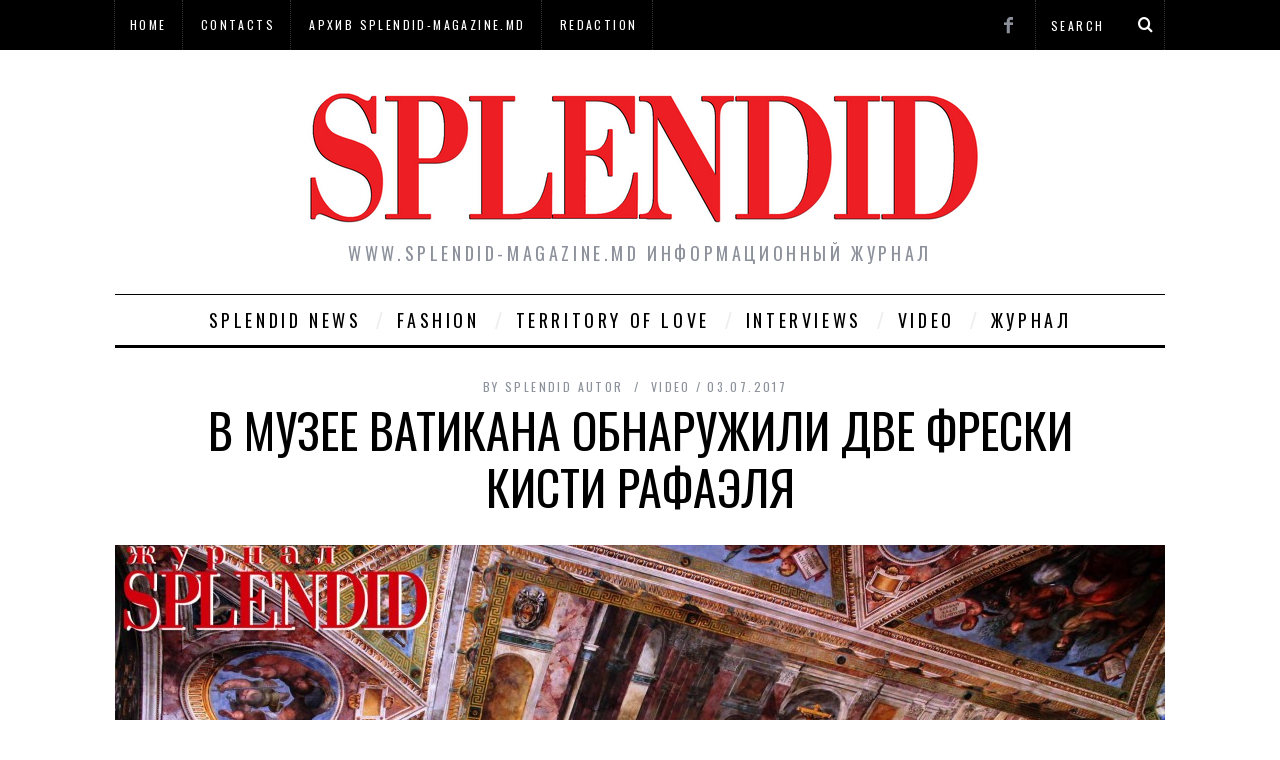

--- FILE ---
content_type: text/html; charset=UTF-8
request_url: https://splendid-magazine.md/v-muzee-vatikana-obnaruzhili-dve-freski-kisti-rafaelya.html
body_size: 20790
content:
<!DOCTYPE html>
<!--[if lt IE 9]><html lang="ru-RU" class="oldie"><![endif]-->
<!--[if (gte IE 9) | !(IE)]><!--><html lang="ru-RU" class="modern"><!--<![endif]-->
<head>
	<!-- dax !-->
	<meta name="google-site-verification" content="7KByKWhFOY03sFRvf2Hgml1YbeK82yP-CyDz7HaB_jM" />
	<!-- Global site tag (gtag.js) - Google Analytics -->
<script async src="https://www.googletagmanager.com/gtag/js?id=UA-55566854-1"></script>
<script>
  window.dataLayer = window.dataLayer || [];
  function gtag(){dataLayer.push(arguments);}
  gtag('js', new Date());

  gtag('config', 'UA-55566854-1');
</script>

<meta charset="UTF-8" />
<meta name="viewport" content="width=device-width, initial-scale=1" />
<!--[if IE]><meta http-equiv='X-UA-Compatible' content='IE=edge,chrome=1'><![endif]-->

<link rel="shortcut icon" href="https://splendid-magazine.md/wp-content/themes/simplemag/images/favicon.ico" />
<link rel="apple-touch-icon-precomposed" href="https://splendid-magazine.md/wp-content/themes/simplemag/images/retina-favicon.png" />

<meta name='robots' content='max-image-preview:large' />

<!-- This site is optimized with the Yoast SEO plugin v7.6.1 - https://yoast.com/wordpress/plugins/seo/ -->
<title>В музее Ватикана обнаружили две фрески кисти Рафаэля - https://splendid-magazine.md</title>
<link rel="canonical" href="https://splendid-magazine.md/v-muzee-vatikana-obnaruzhili-dve-freski-kisti-rafaelya.html" />
<script type='application/ld+json'>{"@context":"https:\/\/schema.org","@type":"Organization","url":"https:\/\/splendid-magazine.md\/","sameAs":["https:\/\/www.facebook.com\/splendidmagazinemd"],"@id":"https:\/\/splendid-magazine.md\/#organization","name":"splendid magazine","logo":"https:\/\/splendid-magazine.md\/wp-content\/uploads\/2016\/03\/logo-splendid-_7001.png"}</script>
<!-- / Yoast SEO plugin. -->

<link rel="dns-prefetch" href="//connect.facebook.net" />
<link rel='dns-prefetch' href='//splendid-magazine.md' />
<link rel='dns-prefetch' href='//connect.facebook.net' />
<link rel='dns-prefetch' href='//fonts.googleapis.com' />
<link rel="alternate" type="application/rss+xml" title="https://splendid-magazine.md &raquo; Лента" href="https://splendid-magazine.md/feed" />
<link rel="alternate" type="application/rss+xml" title="https://splendid-magazine.md &raquo; Лента комментариев" href="https://splendid-magazine.md/comments/feed" />
<link rel="alternate" type="application/rss+xml" title="https://splendid-magazine.md &raquo; Лента комментариев к &laquo;В музее Ватикана обнаружили две фрески кисти Рафаэля&raquo;" href="https://splendid-magazine.md/v-muzee-vatikana-obnaruzhili-dve-freski-kisti-rafaelya.html/feed" />
<script type="text/javascript">
window._wpemojiSettings = {"baseUrl":"https:\/\/s.w.org\/images\/core\/emoji\/14.0.0\/72x72\/","ext":".png","svgUrl":"https:\/\/s.w.org\/images\/core\/emoji\/14.0.0\/svg\/","svgExt":".svg","source":{"concatemoji":"http:\/\/splendid-magazine.md\/wp-includes\/js\/wp-emoji-release.min.js?ver=6.2.6"}};
/*! This file is auto-generated */
!function(e,a,t){var n,r,o,i=a.createElement("canvas"),p=i.getContext&&i.getContext("2d");function s(e,t){p.clearRect(0,0,i.width,i.height),p.fillText(e,0,0);e=i.toDataURL();return p.clearRect(0,0,i.width,i.height),p.fillText(t,0,0),e===i.toDataURL()}function c(e){var t=a.createElement("script");t.src=e,t.defer=t.type="text/javascript",a.getElementsByTagName("head")[0].appendChild(t)}for(o=Array("flag","emoji"),t.supports={everything:!0,everythingExceptFlag:!0},r=0;r<o.length;r++)t.supports[o[r]]=function(e){if(p&&p.fillText)switch(p.textBaseline="top",p.font="600 32px Arial",e){case"flag":return s("\ud83c\udff3\ufe0f\u200d\u26a7\ufe0f","\ud83c\udff3\ufe0f\u200b\u26a7\ufe0f")?!1:!s("\ud83c\uddfa\ud83c\uddf3","\ud83c\uddfa\u200b\ud83c\uddf3")&&!s("\ud83c\udff4\udb40\udc67\udb40\udc62\udb40\udc65\udb40\udc6e\udb40\udc67\udb40\udc7f","\ud83c\udff4\u200b\udb40\udc67\u200b\udb40\udc62\u200b\udb40\udc65\u200b\udb40\udc6e\u200b\udb40\udc67\u200b\udb40\udc7f");case"emoji":return!s("\ud83e\udef1\ud83c\udffb\u200d\ud83e\udef2\ud83c\udfff","\ud83e\udef1\ud83c\udffb\u200b\ud83e\udef2\ud83c\udfff")}return!1}(o[r]),t.supports.everything=t.supports.everything&&t.supports[o[r]],"flag"!==o[r]&&(t.supports.everythingExceptFlag=t.supports.everythingExceptFlag&&t.supports[o[r]]);t.supports.everythingExceptFlag=t.supports.everythingExceptFlag&&!t.supports.flag,t.DOMReady=!1,t.readyCallback=function(){t.DOMReady=!0},t.supports.everything||(n=function(){t.readyCallback()},a.addEventListener?(a.addEventListener("DOMContentLoaded",n,!1),e.addEventListener("load",n,!1)):(e.attachEvent("onload",n),a.attachEvent("onreadystatechange",function(){"complete"===a.readyState&&t.readyCallback()})),(e=t.source||{}).concatemoji?c(e.concatemoji):e.wpemoji&&e.twemoji&&(c(e.twemoji),c(e.wpemoji)))}(window,document,window._wpemojiSettings);
</script>
<style type="text/css">
img.wp-smiley,
img.emoji {
	display: inline !important;
	border: none !important;
	box-shadow: none !important;
	height: 1em !important;
	width: 1em !important;
	margin: 0 0.07em !important;
	vertical-align: -0.1em !important;
	background: none !important;
	padding: 0 !important;
}
</style>
	<link rel='stylesheet' id='simplyInstagram-css' href='https://splendid-magazine.md/wp-content/plugins/simply-instagram/css/simply-instagram.css?ver=3' type='text/css' media='all' />
<link rel='stylesheet' id='prettyPhoto-css' href='https://splendid-magazine.md/wp-content/plugins/simply-instagram/css/simply-instagram-prettyPhoto.css?ver=3.1.6' type='text/css' media='all' />
<link rel='stylesheet' id='tooltipster-css' href='https://splendid-magazine.md/wp-content/plugins/simply-instagram/css/tooltipster.css?ver=3.0.0' type='text/css' media='all' />
<link rel='stylesheet' id='wp-block-library-css' href='https://splendid-magazine.md/wp-includes/css/dist/block-library/style.min.css?ver=6.2.6' type='text/css' media='all' />
<link rel='stylesheet' id='classic-theme-styles-css' href='https://splendid-magazine.md/wp-includes/css/classic-themes.min.css?ver=6.2.6' type='text/css' media='all' />
<style id='global-styles-inline-css' type='text/css'>
body{--wp--preset--color--black: #000000;--wp--preset--color--cyan-bluish-gray: #abb8c3;--wp--preset--color--white: #ffffff;--wp--preset--color--pale-pink: #f78da7;--wp--preset--color--vivid-red: #cf2e2e;--wp--preset--color--luminous-vivid-orange: #ff6900;--wp--preset--color--luminous-vivid-amber: #fcb900;--wp--preset--color--light-green-cyan: #7bdcb5;--wp--preset--color--vivid-green-cyan: #00d084;--wp--preset--color--pale-cyan-blue: #8ed1fc;--wp--preset--color--vivid-cyan-blue: #0693e3;--wp--preset--color--vivid-purple: #9b51e0;--wp--preset--gradient--vivid-cyan-blue-to-vivid-purple: linear-gradient(135deg,rgba(6,147,227,1) 0%,rgb(155,81,224) 100%);--wp--preset--gradient--light-green-cyan-to-vivid-green-cyan: linear-gradient(135deg,rgb(122,220,180) 0%,rgb(0,208,130) 100%);--wp--preset--gradient--luminous-vivid-amber-to-luminous-vivid-orange: linear-gradient(135deg,rgba(252,185,0,1) 0%,rgba(255,105,0,1) 100%);--wp--preset--gradient--luminous-vivid-orange-to-vivid-red: linear-gradient(135deg,rgba(255,105,0,1) 0%,rgb(207,46,46) 100%);--wp--preset--gradient--very-light-gray-to-cyan-bluish-gray: linear-gradient(135deg,rgb(238,238,238) 0%,rgb(169,184,195) 100%);--wp--preset--gradient--cool-to-warm-spectrum: linear-gradient(135deg,rgb(74,234,220) 0%,rgb(151,120,209) 20%,rgb(207,42,186) 40%,rgb(238,44,130) 60%,rgb(251,105,98) 80%,rgb(254,248,76) 100%);--wp--preset--gradient--blush-light-purple: linear-gradient(135deg,rgb(255,206,236) 0%,rgb(152,150,240) 100%);--wp--preset--gradient--blush-bordeaux: linear-gradient(135deg,rgb(254,205,165) 0%,rgb(254,45,45) 50%,rgb(107,0,62) 100%);--wp--preset--gradient--luminous-dusk: linear-gradient(135deg,rgb(255,203,112) 0%,rgb(199,81,192) 50%,rgb(65,88,208) 100%);--wp--preset--gradient--pale-ocean: linear-gradient(135deg,rgb(255,245,203) 0%,rgb(182,227,212) 50%,rgb(51,167,181) 100%);--wp--preset--gradient--electric-grass: linear-gradient(135deg,rgb(202,248,128) 0%,rgb(113,206,126) 100%);--wp--preset--gradient--midnight: linear-gradient(135deg,rgb(2,3,129) 0%,rgb(40,116,252) 100%);--wp--preset--duotone--dark-grayscale: url('#wp-duotone-dark-grayscale');--wp--preset--duotone--grayscale: url('#wp-duotone-grayscale');--wp--preset--duotone--purple-yellow: url('#wp-duotone-purple-yellow');--wp--preset--duotone--blue-red: url('#wp-duotone-blue-red');--wp--preset--duotone--midnight: url('#wp-duotone-midnight');--wp--preset--duotone--magenta-yellow: url('#wp-duotone-magenta-yellow');--wp--preset--duotone--purple-green: url('#wp-duotone-purple-green');--wp--preset--duotone--blue-orange: url('#wp-duotone-blue-orange');--wp--preset--font-size--small: 13px;--wp--preset--font-size--medium: 20px;--wp--preset--font-size--large: 36px;--wp--preset--font-size--x-large: 42px;--wp--preset--spacing--20: 0.44rem;--wp--preset--spacing--30: 0.67rem;--wp--preset--spacing--40: 1rem;--wp--preset--spacing--50: 1.5rem;--wp--preset--spacing--60: 2.25rem;--wp--preset--spacing--70: 3.38rem;--wp--preset--spacing--80: 5.06rem;--wp--preset--shadow--natural: 6px 6px 9px rgba(0, 0, 0, 0.2);--wp--preset--shadow--deep: 12px 12px 50px rgba(0, 0, 0, 0.4);--wp--preset--shadow--sharp: 6px 6px 0px rgba(0, 0, 0, 0.2);--wp--preset--shadow--outlined: 6px 6px 0px -3px rgba(255, 255, 255, 1), 6px 6px rgba(0, 0, 0, 1);--wp--preset--shadow--crisp: 6px 6px 0px rgba(0, 0, 0, 1);}:where(.is-layout-flex){gap: 0.5em;}body .is-layout-flow > .alignleft{float: left;margin-inline-start: 0;margin-inline-end: 2em;}body .is-layout-flow > .alignright{float: right;margin-inline-start: 2em;margin-inline-end: 0;}body .is-layout-flow > .aligncenter{margin-left: auto !important;margin-right: auto !important;}body .is-layout-constrained > .alignleft{float: left;margin-inline-start: 0;margin-inline-end: 2em;}body .is-layout-constrained > .alignright{float: right;margin-inline-start: 2em;margin-inline-end: 0;}body .is-layout-constrained > .aligncenter{margin-left: auto !important;margin-right: auto !important;}body .is-layout-constrained > :where(:not(.alignleft):not(.alignright):not(.alignfull)){max-width: var(--wp--style--global--content-size);margin-left: auto !important;margin-right: auto !important;}body .is-layout-constrained > .alignwide{max-width: var(--wp--style--global--wide-size);}body .is-layout-flex{display: flex;}body .is-layout-flex{flex-wrap: wrap;align-items: center;}body .is-layout-flex > *{margin: 0;}:where(.wp-block-columns.is-layout-flex){gap: 2em;}.has-black-color{color: var(--wp--preset--color--black) !important;}.has-cyan-bluish-gray-color{color: var(--wp--preset--color--cyan-bluish-gray) !important;}.has-white-color{color: var(--wp--preset--color--white) !important;}.has-pale-pink-color{color: var(--wp--preset--color--pale-pink) !important;}.has-vivid-red-color{color: var(--wp--preset--color--vivid-red) !important;}.has-luminous-vivid-orange-color{color: var(--wp--preset--color--luminous-vivid-orange) !important;}.has-luminous-vivid-amber-color{color: var(--wp--preset--color--luminous-vivid-amber) !important;}.has-light-green-cyan-color{color: var(--wp--preset--color--light-green-cyan) !important;}.has-vivid-green-cyan-color{color: var(--wp--preset--color--vivid-green-cyan) !important;}.has-pale-cyan-blue-color{color: var(--wp--preset--color--pale-cyan-blue) !important;}.has-vivid-cyan-blue-color{color: var(--wp--preset--color--vivid-cyan-blue) !important;}.has-vivid-purple-color{color: var(--wp--preset--color--vivid-purple) !important;}.has-black-background-color{background-color: var(--wp--preset--color--black) !important;}.has-cyan-bluish-gray-background-color{background-color: var(--wp--preset--color--cyan-bluish-gray) !important;}.has-white-background-color{background-color: var(--wp--preset--color--white) !important;}.has-pale-pink-background-color{background-color: var(--wp--preset--color--pale-pink) !important;}.has-vivid-red-background-color{background-color: var(--wp--preset--color--vivid-red) !important;}.has-luminous-vivid-orange-background-color{background-color: var(--wp--preset--color--luminous-vivid-orange) !important;}.has-luminous-vivid-amber-background-color{background-color: var(--wp--preset--color--luminous-vivid-amber) !important;}.has-light-green-cyan-background-color{background-color: var(--wp--preset--color--light-green-cyan) !important;}.has-vivid-green-cyan-background-color{background-color: var(--wp--preset--color--vivid-green-cyan) !important;}.has-pale-cyan-blue-background-color{background-color: var(--wp--preset--color--pale-cyan-blue) !important;}.has-vivid-cyan-blue-background-color{background-color: var(--wp--preset--color--vivid-cyan-blue) !important;}.has-vivid-purple-background-color{background-color: var(--wp--preset--color--vivid-purple) !important;}.has-black-border-color{border-color: var(--wp--preset--color--black) !important;}.has-cyan-bluish-gray-border-color{border-color: var(--wp--preset--color--cyan-bluish-gray) !important;}.has-white-border-color{border-color: var(--wp--preset--color--white) !important;}.has-pale-pink-border-color{border-color: var(--wp--preset--color--pale-pink) !important;}.has-vivid-red-border-color{border-color: var(--wp--preset--color--vivid-red) !important;}.has-luminous-vivid-orange-border-color{border-color: var(--wp--preset--color--luminous-vivid-orange) !important;}.has-luminous-vivid-amber-border-color{border-color: var(--wp--preset--color--luminous-vivid-amber) !important;}.has-light-green-cyan-border-color{border-color: var(--wp--preset--color--light-green-cyan) !important;}.has-vivid-green-cyan-border-color{border-color: var(--wp--preset--color--vivid-green-cyan) !important;}.has-pale-cyan-blue-border-color{border-color: var(--wp--preset--color--pale-cyan-blue) !important;}.has-vivid-cyan-blue-border-color{border-color: var(--wp--preset--color--vivid-cyan-blue) !important;}.has-vivid-purple-border-color{border-color: var(--wp--preset--color--vivid-purple) !important;}.has-vivid-cyan-blue-to-vivid-purple-gradient-background{background: var(--wp--preset--gradient--vivid-cyan-blue-to-vivid-purple) !important;}.has-light-green-cyan-to-vivid-green-cyan-gradient-background{background: var(--wp--preset--gradient--light-green-cyan-to-vivid-green-cyan) !important;}.has-luminous-vivid-amber-to-luminous-vivid-orange-gradient-background{background: var(--wp--preset--gradient--luminous-vivid-amber-to-luminous-vivid-orange) !important;}.has-luminous-vivid-orange-to-vivid-red-gradient-background{background: var(--wp--preset--gradient--luminous-vivid-orange-to-vivid-red) !important;}.has-very-light-gray-to-cyan-bluish-gray-gradient-background{background: var(--wp--preset--gradient--very-light-gray-to-cyan-bluish-gray) !important;}.has-cool-to-warm-spectrum-gradient-background{background: var(--wp--preset--gradient--cool-to-warm-spectrum) !important;}.has-blush-light-purple-gradient-background{background: var(--wp--preset--gradient--blush-light-purple) !important;}.has-blush-bordeaux-gradient-background{background: var(--wp--preset--gradient--blush-bordeaux) !important;}.has-luminous-dusk-gradient-background{background: var(--wp--preset--gradient--luminous-dusk) !important;}.has-pale-ocean-gradient-background{background: var(--wp--preset--gradient--pale-ocean) !important;}.has-electric-grass-gradient-background{background: var(--wp--preset--gradient--electric-grass) !important;}.has-midnight-gradient-background{background: var(--wp--preset--gradient--midnight) !important;}.has-small-font-size{font-size: var(--wp--preset--font-size--small) !important;}.has-medium-font-size{font-size: var(--wp--preset--font-size--medium) !important;}.has-large-font-size{font-size: var(--wp--preset--font-size--large) !important;}.has-x-large-font-size{font-size: var(--wp--preset--font-size--x-large) !important;}
.wp-block-navigation a:where(:not(.wp-element-button)){color: inherit;}
:where(.wp-block-columns.is-layout-flex){gap: 2em;}
.wp-block-pullquote{font-size: 1.5em;line-height: 1.6;}
</style>
<link rel='stylesheet' id='contact-form-7-css' href='https://splendid-magazine.md/wp-content/plugins/contact-form-7/includes/css/styles.css?ver=5.0.2' type='text/css' media='all' />
<link rel='stylesheet' id='plyr-css-css' href='https://splendid-magazine.md/wp-content/plugins/easy-video-player/lib/plyr.css?ver=6.2.6' type='text/css' media='all' />
<link rel='stylesheet' id='sc-frontend-style-css' href='https://splendid-magazine.md/wp-content/plugins/shortcodes-indep/css/frontend-style.css?ver=6.2.6' type='text/css' media='all' />
<link rel='stylesheet' id='main-style-css' href='https://splendid-magazine.md/wp-content/themes/simplemag/style.css?ver=6.2.6' type='text/css' media='all' />
<link rel='stylesheet' id='__EPYT__style-css' href='https://splendid-magazine.md/wp-content/plugins/youtube-embed-plus/styles/ytprefs.min.css?ver=14.2.1.2' type='text/css' media='all' />
<style id='__EPYT__style-inline-css' type='text/css'>

                .epyt-gallery-thumb {
                        width: 33.333%;
                }
                
</style>
<link rel='stylesheet' id='redux-google-fonts-ti_option-css' href="https://fonts.googleapis.com/css?family=Oswald%7CLato&#038;subset=latin&#038;ver=1519055625" type='text/css' media='all' />
<link rel='stylesheet' id='lightboxStyle-css' href='https://splendid-magazine.md/wp-content/plugins/lightbox-plus/css/blackbox/colorbox.min.css?ver=2.7.2' type='text/css' media='screen' />
<script type='text/javascript' src='https://splendid-magazine.md/wp-includes/js/jquery/jquery.min.js?ver=3.6.4' id='jquery-core-js'></script>
<script type='text/javascript' src='https://splendid-magazine.md/wp-includes/js/jquery/jquery-migrate.min.js?ver=3.4.0' id='jquery-migrate-js'></script>
<script type='text/javascript' src='https://splendid-magazine.md/wp-content/plugins/simply-instagram/js/jquery.tooltipster.min.js?ver=3.0.0' id='jquery.tools.min-3.3.0.js-js'></script>
<script type='text/javascript' src='https://splendid-magazine.md/wp-content/plugins/simply-instagram/js/simply-instagram-jquery.prettyPhoto.js?ver=3.1.6' id='jquery.prettyPhoto-js'></script>
<script type='text/javascript' id='plyr-js-js-extra'>
/* <![CDATA[ */
var easy_video_player = {"plyr_iconUrl":"http:\/\/splendid-magazine.md\/wp-content\/plugins\/easy-video-player\/lib\/plyr.svg","plyr_blankVideo":"http:\/\/splendid-magazine.md\/wp-content\/plugins\/easy-video-player\/lib\/blank.mp4"};
/* ]]> */
</script>
<script type='text/javascript' src='https://splendid-magazine.md/wp-content/plugins/easy-video-player/lib/plyr.js?ver=6.2.6' id='plyr-js-js'></script>
<script type='text/javascript' id='__ytprefs__-js-extra'>
/* <![CDATA[ */
var _EPYT_ = {"ajaxurl":"http:\/\/splendid-magazine.md\/wp-admin\/admin-ajax.php","security":"e3ad86cebc","gallery_scrolloffset":"20","eppathtoscripts":"http:\/\/splendid-magazine.md\/wp-content\/plugins\/youtube-embed-plus\/scripts\/","eppath":"http:\/\/splendid-magazine.md\/wp-content\/plugins\/youtube-embed-plus\/","epresponsiveselector":"[\"iframe.__youtube_prefs__\",\"iframe[src*='youtube.com']\",\"iframe[src*='youtube-nocookie.com']\",\"iframe[data-ep-src*='youtube.com']\",\"iframe[data-ep-src*='youtube-nocookie.com']\",\"iframe[data-ep-gallerysrc*='youtube.com']\"]","epdovol":"1","version":"14.2.1.2","evselector":"iframe.__youtube_prefs__[src], iframe[src*=\"youtube.com\/embed\/\"], iframe[src*=\"youtube-nocookie.com\/embed\/\"]","ajax_compat":"","maxres_facade":"eager","ytapi_load":"light","pause_others":"","stopMobileBuffer":"1","facade_mode":"","not_live_on_channel":"","vi_active":"","vi_js_posttypes":[]};
/* ]]> */
</script>
<script type='text/javascript' src='https://splendid-magazine.md/wp-content/plugins/youtube-embed-plus/scripts/ytprefs.min.js?ver=14.2.1.2' id='__ytprefs__-js'></script>
<link rel="https://api.w.org/" href="https://splendid-magazine.md/wp-json/" /><link rel="alternate" type="application/json" href="https://splendid-magazine.md/wp-json/wp/v2/posts/27892" /><link rel="EditURI" type="application/rsd+xml" title="RSD" href="https://splendid-magazine.md/xmlrpc.php?rsd" />
<link rel="wlwmanifest" type="application/wlwmanifest+xml" href="https://splendid-magazine.md/wp-includes/wlwmanifest.xml" />
<meta name="generator" content="WordPress 6.2.6" />
<link rel='shortlink' href='https://splendid-magazine.md/?p=27892' />
<link rel="alternate" type="application/json+oembed" href="https:///splendid-magazine.md/wp-json/oembed/1.0/embed?url=https%3A%2F%2Fsplendid-magazine.md%2Fv-muzee-vatikana-obnaruzhili-dve-freski-kisti-rafaelya.html" />
<style type="text/css">
.qtranxs_flag_ru {background-image: url(https://splendid-magazine.md/wp-content/plugins/qtranslate-x/flags/ru.png); background-repeat: no-repeat;}
</style>
<link hreflang="ru" href="https://splendid-magazine.md/ru/v-muzee-vatikana-obnaruzhili-dve-freski-kisti-rafaelya.html" rel="alternate" />
<link hreflang="x-default" href="https://splendid-magazine.md/v-muzee-vatikana-obnaruzhili-dve-freski-kisti-rafaelya.html" rel="alternate" />
<meta name="generator" content="qTranslate-X 3.4.6.8" />
		<meta http-equiv="X-UA-Compatible" content="IE=8" />
		
		<!-- BEGIN SimplyInstagram IE -->
		<!-- [if IE 9]>
		<style type="text/css">		
		.comment-profile{margin:2px;width:45px;float:left}
		.comment-profile img{vertical-align:top}
		.comment-holder{top:0;width:200px;float:left!important}
		.comments-holder{width:210px;float:left}
		</style>
		<![endif]-->
		<!-- END SimplyInstagram IE -->
		
		<style type="text/css">
.main-menu > ul > li:hover > a {color:#333;}.secondary-menu ul > li:hover > a {color:#eaeaf7;}.main-menu > ul > .link-arrow > a:after{border-color:transparent transparent #eaeaf7;}.main-menu > ul > li > .sub-menu{border-top-color:#eaeaf7;}.modern .content-over-image figure:before{opacity:0.1;}#searchform input,#searchform button{color:#ffffff}.modern .content-over-image:hover figure:before{opacity:0.7;}.main-menu .sub-menu .sub-links a:after{background-color:#ffffff}.sidebar .widget{border-bottom:1px solid #000;}.footer-sidebar .widget_rss li:after,.footer-sidebar .widget_pages li a:after,.footer-sidebar .widget_nav_menu li a:after,.footer-sidebar .widget_categories ul li:after, .footer-sidebar .widget_recent_entries li:after,.footer-sidebar .widget_recent_comments li:after{background-color:#8c919b;}.footer-sidebar .widget_ti_latest_comments .comment-text:after{border-bottom-color:#242628;}.footer-sidebar .widget_ti_latest_comments .comment-text:before{border-bottom-color:#585b61;}.footer-sidebar .widget_ti_latest_comments .comment-text{border-color:#585b61;}
.sub-menu-columns .sub-menu .sub-links > .menu-item-has-children > a {color:#eaeaf7;}
.title-with-sep{background:url("https://splendid-magazine.md/wp-content/themes/simplemag/images/section-header.png") repeat-x 0 50%;}
@media only screen and (min-width: 751px) {#gallery-carousel,#gallery-carousel .gallery-item{height:580px;}}
</style>
<meta property="og:site_name" content="https://splendid-magazine.md" />
<meta property="og:type" content="article" />
<meta property="og:locale" content="ru_RU" />
<meta property="og:url" content="https://splendid-magazine.md/v-muzee-vatikana-obnaruzhili-dve-freski-kisti-rafaelya.html" />
<meta property="og:title" content="В музее Ватикана обнаружили две фрески кисти Рафаэля - https://splendid-magazine.md" />
<meta property="og:description" content="Неожиданное открытие сделали во время восстановления одного из музеев в Ватикане. На фресках в Зале Константина обнаружили две фигуры, написанные живописцем эпохи Возрождения Рафаэлем..." />
<meta property="og:image" content="https://splendid-magazine.md/wp-content/uploads/2017/07/rap.jpg" />
<meta property="og:image:width" content="2400" />
<meta property="og:image:height" content="1600" />
<meta property="article:published_time" content="2017-07-03T07:25:13+00:00" />
<meta property="article:modified_time" content="2017-07-03T07:25:13+00:00" />
<meta property="article:author" content="https://splendid-magazine.md/author/splendid-magazine" />
<meta property="article:section" content="VIDEO" />
<style type="text/css" title="dynamic-css" class="options-output">h1, h2, h3, h4, h5, h6, .main-menu a, .secondary-menu a, .widget_pages, .widget_categories, .widget_nav_menu, .tagline, .sub-title, .entry-meta, .entry-note, .read-more, #submit, .ltr .single .entry-content > p:first-of-type:first-letter, input#s, .single-author-box .vcard, .comment-author, .comment-meta, .comment-reply-link, #respond label, .copyright, #wp-calendar tbody, .latest-reviews i, .score-box .total{font-family:Oswald;font-weight:normal;font-style:normal;}.title-with-sep, .title-with-bg, .classic-layout .entry-title, .posts-slider .entry-title{font-size:48px;}.main-menu > ul > li{font-size:18px;}body{font-family:Lato;font-weight:normal;font-style:normal;font-size:16px;}body, .site-content, .layout-full .title-with-sep .title, .layout-full .title-with-sep .entry-title{background-color:#fff;}.entry-image, .paging-navigation .current, .link-pages span, .score-line span, .entry-breakdown .item .score-line, .widget_ti_most_commented span, .all-news-link .read-more{background-color:#eaeaf7;}.paging-navigation .current, .widget span i, .score-line span i, .all-news-link .read-more{color:#000000;}#masthead, .main-menu-fixed{background-color:#ffffff;}.top-strip, .secondary-menu .sub-menu, .top-strip #searchform input[type="text"], .top-strip .social li ul{background-color:#000000;}.secondary-menu a{color:#ffffff;}.secondary-menu a:hover{color:#eaeaf7;}.secondary-menu li, .top-strip #searchform input[type="text"]{border-color:#333333;}.top-strip .social li a{color:#8c919b;}.main-menu,.sticky-active .main-menu-fixed{background-color:#ffffff;}.main-menu > ul > li > a{color:#000;}.main-menu > ul > li > a:hover{color:#333;}.main-menu > ul > li:after{color:#eeeeee;}.main-menu{border-top:1px solid #000;}.main-menu{border-bottom:3px solid #000;}.main-menu .sub-menu,.main-menu .sub-menu-two-columns .sub-menu:before{background-color:#000000;}.sub-links li a{color:#ffffff;}.sub-links li a:hover{color:#eaeaf7;}.main-menu .sub-menu .sub-links a:after{background-color:#1e1e1e;}.main-menu .sub-menu:after{background-color:#242628;}.sub-posts li a{color:#ffffff;}.sub-posts li a:hover{color:#eaeaf7;}.modern .content-over-image figure:before{background-color:#000000;}.sidebar{border-top:1px solid #000;border-bottom:1px solid #000;border-left:1px solid #000;border-right:1px solid #000;}.slide-dock{background-color:#ffffff;}.slide-dock h3, .slide-dock a, .slide-dock p{color:#000000;}.footer-sidebar, .widget_ti_most_commented li a{background-color:#242628;}.footer-sidebar .widget h3{color:#eaeaf7;}.footer-sidebar{color:#8c919b;}.footer-sidebar .widget a{color:#8c919b;}.footer-sidebar .widget a:hover{color:#eaeaf7;}.widget-area-2, .widget-area-3, .footer-sidebar .widget{border-top:1px dotted #585b61;border-bottom:1px dotted #585b61;border-left:1px dotted #585b61;border-right:1px dotted #585b61;}.copyright{background-color:#222222;}.copyright, .copyright a{color:#8c919b;}</style><style type="text/css">
    .entry-image {
        opacity: 1 !important;
        }
</style>
</head>

<body class="post-template-default single single-post postid-27892 single-format-standard ltr" itemscope itemtype="https://schema.org/WebPage">


    <div id="pageslide" class="st-menu st-effect">
    	<a href="#" id="close-pageslide"><i class="icomoon-remove-sign"></i></a>
    </div><!-- Sidebar in Mobile View -->
    
	    <section id="site" class="layout-full">
        <div class="site-content">
    
            <header id="masthead" role="banner" class="clearfix with-menu" itemscope itemtype="https://schema.org/WPHeader">
                
                <div class="no-print top-strip">
                    <div class="wrapper clearfix">
            
                        
<form method="get" id="searchform" action="https://splendid-magazine.md/" role="search">
	<input type="text" name="s" id="s" value="Search" onfocus="if(this.value=='Search')this.value='';" onblur="if(this.value=='')this.value='Search';" />
    <button type="submit">
    	<i class="icomoon-search"></i>
    </button>
</form><ul class="social">
		<li><a href="#" class="icomoon-share social-share-link"></a>
			<ul><li><a href="https://www.facebook.com/splendidmagazinemd" class="icomoon-facebook" target="_blank"></a></li>		</ul>
		</li>
	</ul>                        
                        <a href="#" id="open-pageslide" data-effect="st-effect"><i class="icomoon-menu"></i></a>
                        
                        <nav class="secondary-menu" role="navigation" itemscope="itemscope" itemtype="https://schema.org/SiteNavigationElement"><ul id="secondary-nav" class="menu"><li id="menu-item-8557" class="menu-item menu-item-type-custom menu-item-object-custom menu-item-8557"><a href="https://splendid-magazine.md">Home</a></li>
<li id="menu-item-8443" class="menu-item menu-item-type-post_type menu-item-object-page menu-item-8443"><a href="https://splendid-magazine.md/contacts">Contacts</a></li>
<li id="menu-item-8523" class="menu-item menu-item-type-taxonomy menu-item-object-category menu-item-has-children menu-item-8523"><a href="https://splendid-magazine.md/arxiv-splendid-magazine-md">Архив SPLENDID-MAGAZINE.md</a>
<ul class="sub-menu">
	<li id="menu-item-8525" class="menu-item menu-item-type-taxonomy menu-item-object-category menu-item-8525"><a href="https://splendid-magazine.md/arxiv-splendid-magazine-md/accessories">Аксессуары</a></li>
	<li id="menu-item-8526" class="menu-item menu-item-type-taxonomy menu-item-object-category menu-item-8526"><a href="https://splendid-magazine.md/arxiv-splendid-magazine-md/arhiv">Архив журналов</a></li>
	<li id="menu-item-8527" class="menu-item menu-item-type-taxonomy menu-item-object-category menu-item-8527"><a href="https://splendid-magazine.md/arxiv-splendid-magazine-md/banquet-halls">Банкетные залы</a></li>
	<li id="menu-item-8528" class="menu-item menu-item-type-taxonomy menu-item-object-category menu-item-8528"><a href="https://splendid-magazine.md/arxiv-splendid-magazine-md/bez-rubriki">Без рубрики</a></li>
	<li id="menu-item-8529" class="menu-item menu-item-type-taxonomy menu-item-object-category menu-item-8529"><a href="https://splendid-magazine.md/arxiv-splendid-magazine-md/artists">Ведущие и артисты</a></li>
	<li id="menu-item-8530" class="menu-item menu-item-type-taxonomy menu-item-object-category menu-item-8530"><a href="https://splendid-magazine.md/arxiv-splendid-magazine-md/cocktail-dress">Вечерние платья</a></li>
	<li id="menu-item-8531" class="menu-item menu-item-type-taxonomy menu-item-object-category menu-item-8531"><a href="https://splendid-magazine.md/arxiv-splendid-magazine-md/glavnaia">Главная</a></li>
	<li id="menu-item-8532" class="menu-item menu-item-type-taxonomy menu-item-object-category menu-item-has-children menu-item-8532"><a href="https://splendid-magazine.md/arxiv-splendid-magazine-md/krasota-i-zdorovye">Красота и здоровье</a>
	<ul class="sub-menu">
		<li id="menu-item-8533" class="menu-item menu-item-type-taxonomy menu-item-object-category menu-item-8533"><a href="https://splendid-magazine.md/arxiv-splendid-magazine-md/krasota-i-zdorovye/cosmetica">Косметика и средства по уходу</a></li>
		<li id="menu-item-8534" class="menu-item menu-item-type-taxonomy menu-item-object-category menu-item-8534"><a href="https://splendid-magazine.md/arxiv-splendid-magazine-md/krasota-i-zdorovye/cosmetolog">Косметология</a></li>
		<li id="menu-item-8535" class="menu-item menu-item-type-taxonomy menu-item-object-category menu-item-8535"><a href="https://splendid-magazine.md/arxiv-splendid-magazine-md/krasota-i-zdorovye/saloni-krasoti">Салоны красоты</a></li>
	</ul>
</li>
	<li id="menu-item-8536" class="menu-item menu-item-type-taxonomy menu-item-object-category menu-item-8536"><a href="https://splendid-magazine.md/arxiv-splendid-magazine-md/hotels">Отели</a></li>
	<li id="menu-item-8537" class="menu-item menu-item-type-taxonomy menu-item-object-category menu-item-8537"><a href="https://splendid-magazine.md/arxiv-splendid-magazine-md/decoration">Оформление залов</a></li>
	<li id="menu-item-8538" class="menu-item menu-item-type-taxonomy menu-item-object-category menu-item-8538"><a href="https://splendid-magazine.md/arxiv-splendid-magazine-md/invitations">Пригласительные</a></li>
	<li id="menu-item-8539" class="menu-item menu-item-type-taxonomy menu-item-object-category menu-item-8539"><a href="https://splendid-magazine.md/arxiv-splendid-magazine-md/different">Разное</a></li>
	<li id="menu-item-8540" class="menu-item menu-item-type-taxonomy menu-item-object-category menu-item-has-children menu-item-8540"><a href="https://splendid-magazine.md/arxiv-splendid-magazine-md/cvadebnii-catalog">Свадебный каталог</a>
	<ul class="sub-menu">
		<li id="menu-item-8541" class="menu-item menu-item-type-taxonomy menu-item-object-category menu-item-8541"><a href="https://splendid-magazine.md/arxiv-splendid-magazine-md/cvadebnii-catalog/vechernie-platia-i-axesuari">Вечерние платья и аксессуары</a></li>
		<li id="menu-item-8542" class="menu-item menu-item-type-taxonomy menu-item-object-category menu-item-8542"><a href="https://splendid-magazine.md/arxiv-splendid-magazine-md/cvadebnii-catalog/dlia-jeniha-i-nevesti">Для жениха и невесты</a></li>
		<li id="menu-item-8543" class="menu-item menu-item-type-taxonomy menu-item-object-category menu-item-8543"><a href="https://splendid-magazine.md/arxiv-splendid-magazine-md/cvadebnii-catalog/presents">Подарки</a></li>
		<li id="menu-item-8544" class="menu-item menu-item-type-taxonomy menu-item-object-category menu-item-8544"><a href="https://splendid-magazine.md/arxiv-splendid-magazine-md/cvadebnii-catalog/registration">Регистрация брака</a></li>
		<li id="menu-item-8545" class="menu-item menu-item-type-taxonomy menu-item-object-category menu-item-8545"><a href="https://splendid-magazine.md/arxiv-splendid-magazine-md/cvadebnii-catalog/restaurants-and-hotels">Рестораны и отели</a></li>
		<li id="menu-item-8546" class="menu-item menu-item-type-taxonomy menu-item-object-category menu-item-8546"><a href="https://splendid-magazine.md/arxiv-splendid-magazine-md/cvadebnii-catalog/wedding-agency">Свадебные агенства</a></li>
		<li id="menu-item-8547" class="menu-item menu-item-type-taxonomy menu-item-object-category menu-item-8547"><a href="https://splendid-magazine.md/arxiv-splendid-magazine-md/cvadebnii-catalog/svadebnye-platya">Свадебные платья</a></li>
		<li id="menu-item-8548" class="menu-item menu-item-type-taxonomy menu-item-object-category menu-item-8548"><a href="https://splendid-magazine.md/arxiv-splendid-magazine-md/cvadebnii-catalog/svadebnie-uslugi">Свадебные услуги</a></li>
	</ul>
</li>
	<li id="menu-item-8549" class="menu-item menu-item-type-taxonomy menu-item-object-category menu-item-8549"><a href="https://splendid-magazine.md/arxiv-splendid-magazine-md/stomatolog">Стоматология</a></li>
	<li id="menu-item-8550" class="menu-item menu-item-type-taxonomy menu-item-object-category menu-item-8550"><a href="https://splendid-magazine.md/arxiv-splendid-magazine-md/transport">Транспорт</a></li>
	<li id="menu-item-8551" class="menu-item menu-item-type-taxonomy menu-item-object-category menu-item-8551"><a href="https://splendid-magazine.md/arxiv-splendid-magazine-md/florists">Флористы</a></li>
	<li id="menu-item-8552" class="menu-item menu-item-type-taxonomy menu-item-object-category menu-item-8552"><a href="https://splendid-magazine.md/arxiv-splendid-magazine-md/foto-video">Фото и видео</a></li>
	<li id="menu-item-8553" class="menu-item menu-item-type-taxonomy menu-item-object-category menu-item-8553"><a href="https://splendid-magazine.md/arxiv-splendid-magazine-md/jewellery">Ювелирные украшения</a></li>
	<li id="menu-item-8554" class="menu-item menu-item-type-taxonomy menu-item-object-category menu-item-has-children menu-item-8554"><a href="https://splendid-magazine.md/special-projects">Спецпроекты</a>
	<ul class="sub-menu">
		<li id="menu-item-8555" class="menu-item menu-item-type-taxonomy menu-item-object-category menu-item-8555"><a href="https://splendid-magazine.md/special-projects/news">Новости</a></li>
		<li id="menu-item-8556" class="menu-item menu-item-type-taxonomy menu-item-object-category menu-item-8556"><a href="https://splendid-magazine.md/special-projects/sug">Предложения</a></li>
	</ul>
</li>
</ul>
</li>
<li id="menu-item-32602" class="menu-item menu-item-type-post_type menu-item-object-page menu-item-32602"><a href="https://splendid-magazine.md/redakciya-zhurnala-splendid">Redaction</a></li>
</ul></nav>                    </div><!-- .wrapper -->
                </div><!-- .top-strip -->
                
                
                <div id="branding" class="animated">
                    <div class="wrapper">
                    
<div class="header header-default">
    <a class="logo" href="https://splendid-magazine.md/">
        <img src="https://splendid-magazine.md/wp-content/uploads/2014/08/logo-splendid-_700.png" alt="https://splendid-magazine.md - www.splendid-magazine.md информационный журнал" width="700" height="157" />
    </a><!-- Logo -->
    
        <span class="tagline" itemprop="description">www.splendid-magazine.md информационный журнал</span>
    </div><!-- .header-default -->                    </div><!-- .wrapper -->
                </div><!-- #branding -->
                
				<div class="no-print animated main-menu-container"><div class="main-menu-fixed"><nav class="wrapper main-menu" role="navigation" itemscope="itemscope" itemtype="https://schema.org/SiteNavigationElement"><ul id="main-nav" class="menu"><li id="menu-item-964" class="menu-item menu-item-type-taxonomy menu-item-object-category"><a href="https://splendid-magazine.md/splendid-news">SPLENDID NEWS</a><div class="sub-menu"><ul class="sub-posts">
								<li>
									<figure>
										<a href="https://splendid-magazine.md/spisok-kulturnogo-naslediya-yunesko-popolnilsya.html"><img src="https://splendid-magazine.md/wp-content/uploads/2025/12/98289216_3de7afa5-38ad-41ca-8505-fb4e20d9c4a9-296x197.jpg" alt="Список культурного наследия ЮНЕСКО пополнился" width="296" height="197" /></a>
									</figure>
									<a href="https://splendid-magazine.md/spisok-kulturnogo-naslediya-yunesko-popolnilsya.html">Список культурного наследия ЮНЕСКО пополнился</a>
								</li>
								<li>
									<figure>
										<a href="https://splendid-magazine.md/v-dekabre-ozhidaetsya-pik-meteornogo-potoka-geminidy.html"><img src="https://splendid-magazine.md/wp-content/uploads/2025/12/211207150923-296x197.jpg" alt="В декабре ожидается пик метеорного потока Геминиды" width="296" height="197" /></a>
									</figure>
									<a href="https://splendid-magazine.md/v-dekabre-ozhidaetsya-pik-meteornogo-potoka-geminidy.html">В декабре ожидается пик метеорного потока Геминиды</a>
								</li>
								<li>
									<figure>
										<a href="https://splendid-magazine.md/olimpijskij-ogon-2026-zazhzhyotsya-v-muzee-iz-za-nepogody.html"><img src="https://splendid-magazine.md/wp-content/uploads/2025/11/2024112708034100870-296x197.jpg" alt="Олимпийский огонь 2026 зажжётся в музее из-за непогоды" width="296" height="197" /></a>
									</figure>
									<a href="https://splendid-magazine.md/olimpijskij-ogon-2026-zazhzhyotsya-v-muzee-iz-za-nepogody.html">Олимпийский огонь 2026 зажжётся в музее из-за непогоды</a>
								</li></ul></div>
</li>
<li id="menu-item-965" class="menu-item menu-item-type-taxonomy menu-item-object-category"><a href="https://splendid-magazine.md/fashion">Fashion</a><div class="sub-menu"><ul class="sub-posts">
								<li>
									<figure>
										<a href="https://splendid-magazine.md/chasy-patek-philippe-vnov-uvideli-svet.html"><img src="https://splendid-magazine.md/wp-content/uploads/2025/12/patek17-296x197.jpg" alt="Часы Patek Philippe вновь увидели свет" width="296" height="197" /></a>
									</figure>
									<a href="https://splendid-magazine.md/chasy-patek-philippe-vnov-uvideli-svet.html">Часы Patek Philippe вновь увидели свет</a>
								</li>
								<li>
									<figure>
										<a href="https://splendid-magazine.md/v-chyornye-pyatnitsy-kak-ne-rastratit-vsyo.html"><img src="https://splendid-magazine.md/wp-content/uploads/2025/11/2018-12-09T004124Z_660483659_RC1136FF0F80_RTRMADP_3_USA-HOLIDAYSHOPPING.JPG-296x197.jpg" alt="В &#171;чёрные пятницы&#187; как не растратить всё" width="296" height="197" /></a>
									</figure>
									<a href="https://splendid-magazine.md/v-chyornye-pyatnitsy-kak-ne-rastratit-vsyo.html">В &#171;чёрные пятницы&#187; как не растратить всё</a>
								</li>
								<li>
									<figure>
										<a href="https://splendid-magazine.md/stala-izvestna-tema-met-gala-2026.html"><img src="https://splendid-magazine.md/wp-content/uploads/2025/11/metgala-2026-theme-featured-296x197.jpg" alt="Стала известна тема Met Gala-2026" width="296" height="197" /></a>
									</figure>
									<a href="https://splendid-magazine.md/stala-izvestna-tema-met-gala-2026.html">Стала известна тема Met Gala-2026</a>
								</li></ul></div>
</li>
<li id="menu-item-8522" class="menu-item menu-item-type-taxonomy menu-item-object-category"><a href="https://splendid-magazine.md/territoriya-lyubvi">Territory of Love</a><div class="sub-menu"><ul class="sub-posts">
								<li>
									<figure>
										<a href="https://splendid-magazine.md/stop-nasilie-v-seme.html"><img src="https://splendid-magazine.md/wp-content/uploads/2025/11/2cec3c02254c1dcda9b0a61932ebbd4a-296x197.jpg" alt="Стоп насилие в семье" width="296" height="197" /></a>
									</figure>
									<a href="https://splendid-magazine.md/stop-nasilie-v-seme.html">Стоп насилие в семье</a>
								</li>
								<li>
									<figure>
										<a href="https://splendid-magazine.md/v-ssha-embrion-30-let-zhdal-svoih-roditelej.html"><img src="https://splendid-magazine.md/wp-content/uploads/2025/08/9c586d0f_bc98_4f8c_8e6a_da6800e679fa-296x197.jpg" alt="В США эмбрион 30 лет ждал своих родителей" width="296" height="197" /></a>
									</figure>
									<a href="https://splendid-magazine.md/v-ssha-embrion-30-let-zhdal-svoih-roditelej.html">В США эмбрион 30 лет ждал своих родителей</a>
								</li>
								<li>
									<figure>
										<a href="https://splendid-magazine.md/kejt-middlton-dala-klyatvu-korolyu-velikobritanii.html"><img src="https://splendid-magazine.md/wp-content/uploads/2025/07/AQAF9zkyR12W_731Tw7n3f6P5X7m1wYLNYqq21pt9jPXKuzMuk_TUba7l0aWnphLvfwxV3tjjx84dVW0IAHI80nc8A4-296x197.jpg" alt="Кейт Миддлтон дала клятву королю Великобритании" width="296" height="197" /></a>
									</figure>
									<a href="https://splendid-magazine.md/kejt-middlton-dala-klyatvu-korolyu-velikobritanii.html">Кейт Миддлтон дала клятву королю Великобритании</a>
								</li></ul></div>
</li>
<li id="menu-item-8524" class="menu-item menu-item-type-taxonomy menu-item-object-category menu-item-has-children"><a href="https://splendid-magazine.md/interviews">Interviews</a><div class="sub-menu"><ul class="sub-posts">
								<li>
									<figure>
										<a href="https://splendid-magazine.md/dzyuba-poluchil-dva-matcha-uslovno-za-ugrozy-zhurnalistu.html"><img src="https://splendid-magazine.md/wp-content/uploads/2023/08/018f0e58c8202d0dbfd79870cb21d8af644eb95a5e164662394905-296x197.jpg" alt="Дзюба получил два матча условно за угрозы журналисту" width="296" height="197" /></a>
									</figure>
									<a href="https://splendid-magazine.md/dzyuba-poluchil-dva-matcha-uslovno-za-ugrozy-zhurnalistu.html">Дзюба получил два матча условно за угрозы журналисту</a>
								</li>
								<li>
									<figure>
										<a href="https://splendid-magazine.md/pobeg-v-eldorado-romana-korzuna.html"><img src="https://splendid-magazine.md/wp-content/uploads/2021/04/izobrazhenie_viber_2021-04-05_21-07-05-296x197.jpg" alt="Побег в Эльдорадо Романа Корзуна" width="296" height="197" /></a>
									</figure>
									<a href="https://splendid-magazine.md/pobeg-v-eldorado-romana-korzuna.html">Побег в Эльдорадо Романа Корзуна</a>
								</li>
								<li>
									<figure>
										<a href="https://splendid-magazine.md/aleksej-kravchenko-vyrazhayu-sebya-cherez-stihi.html"><img src="https://splendid-magazine.md/wp-content/uploads/2021/02/ZAGLAVNAIA-296x197.jpg" alt="Алексей Кравченко: Выражаю себя через стихи" width="296" height="197" /></a>
									</figure>
									<a href="https://splendid-magazine.md/aleksej-kravchenko-vyrazhayu-sebya-cherez-stihi.html">Алексей Кравченко: Выражаю себя через стихи</a>
								</li></ul>
<ul class="sub-links">
	<li id="menu-item-8558" class="menu-item menu-item-type-taxonomy menu-item-object-post_format"><a href="https://splendid-magazine.md/type/gallery">Galleries</a></li>
</ul>
</div>
</li>
<li id="menu-item-12544" class="menu-item menu-item-type-taxonomy menu-item-object-category current-post-ancestor current-menu-parent current-post-parent"><a href="https://splendid-magazine.md/video-2">VIDEO</a><div class="sub-menu"><ul class="sub-posts">
								<li>
									<figure>
										<a href="https://splendid-magazine.md/v-alpah-obrushilas-ogromnaya-skala.html"><img src="https://splendid-magazine.md/wp-content/uploads/2025/09/lnlkbnklb-296x197.jpg" alt="в Альпах обрушилась огромная скала" width="296" height="197" /></a>
									</figure>
									<a href="https://splendid-magazine.md/v-alpah-obrushilas-ogromnaya-skala.html">в Альпах обрушилась огромная скала</a>
								</li>
								<li>
									<figure>
										<a href="https://splendid-magazine.md/strelba-v-amerikanskom-shtate-ogajo.html"><img src="https://splendid-magazine.md/wp-content/uploads/2024/06/snimok-ekrana-2024-06-02-113301-296x197.jpg" alt="Стрельба в американском штате Огайо" width="296" height="197" /></a>
									</figure>
									<a href="https://splendid-magazine.md/strelba-v-amerikanskom-shtate-ogajo.html">Стрельба в американском штате Огайо</a>
								</li>
								<li>
									<figure>
										<a href="https://splendid-magazine.md/v-tehase-barzha-vrezalas-v-most.html"><img src="https://splendid-magazine.md/wp-content/uploads/2024/05/89f09c1161d15a2e769712be83c73fea-296x197.jpg" alt="В Техасе баржа врезалась в мост" width="296" height="197" /></a>
									</figure>
									<a href="https://splendid-magazine.md/v-tehase-barzha-vrezalas-v-most.html">В Техасе баржа врезалась в мост</a>
								</li></ul></div>
</li>
<li id="menu-item-32601" class="menu-item menu-item-type-post_type menu-item-object-page"><a href="https://splendid-magazine.md/splendid-revista">Журнал</a></li>
</ul></nav></div></div>            
            </header><!-- #masthead -->
    <main id="content" class="clearfix animated" role="main" itemprop="mainContentOfPage" itemscope itemtype="https://schema.org/Blog">

    
        <article id="post-27892" class="post-27892 post type-post status-publish format-standard has-post-thumbnail hentry category-video-2" itemscope itemtype="https://schema.org/Article">

            <header class="wrapper entry-header page-header">
                <div class="entry-meta">
                                            <span class="vcard author" itemprop="author" itemscope="itemscope" itemtype="https://schema.org/Person">
                            <span>By</span>
                            <a href="https://splendid-magazine.md/author/splendid-magazine" class="url fn n" rel="author" itemprop="url">
                                <span itemprop="name">Splendid Autor</span>
                            </a>
                        </span>
                                        <span class="entry-category"><a href="https://splendid-magazine.md/video-2" >VIDEO</a></span><time class="entry-date updated" datetime="2017-07-03T11:25:13+00:00" itemprop="datePublished">03.07.2017</time>                </div>
                
                <div class="title-with-sep single-title">
                    <h1 class="entry-title" itemprop="headline">В музее Ватикана обнаружили две фрески кисти Рафаэля</h1>
                </div>
            </header>

                            <div class="entry-media">
                    <figure class="base-image"><img width="1050" height="700" src="https://splendid-magazine.md/wp-content/uploads/2017/07/rap-1050x700.jpg" class="attachment-big-size size-big-size wp-post-image" alt="" decoding="async" itemprop="image" srcset="https://splendid-magazine.md/wp-content/uploads/2017/07/rap-1050x700.jpg 1050w, https://splendid-magazine.md/wp-content/uploads/2017/07/rap-400x266.jpg 400w, https://splendid-magazine.md/wp-content/uploads/2017/07/rap-1024x682.jpg 1024w, https://splendid-magazine.md/wp-content/uploads/2017/07/rap-330x220.jpg 330w, https://splendid-magazine.md/wp-content/uploads/2017/07/rap-296x197.jpg 296w, https://splendid-magazine.md/wp-content/uploads/2017/07/rap-690x459.jpg 690w, https://splendid-magazine.md/wp-content/uploads/2017/07/rap-870x580.jpg 870w" sizes="(max-width: 1050px) 100vw, 1050px" /></figure>                </div>
                

            <div class="wrapper">

                                <div class="grids">
                    <div class="grid-8 column-1">
                
                    
                    
                    
                    <div class="single-box clearfix entry-content" itemprop="articleBody">
                        <h3>Неожиданное открытие сделали во время восстановления одного из музеев в Ватикане. На фресках в Зале Константина обнаружили две фигуры, написанные живописцем эпохи Возрождения Рафаэлем Санти. </h3>
<p><span style="font-size: 14pt; font-family: 'times new roman', times;">Искусствоведы подтвердили подлинность шедевров.</span></p>
<div style="width: 640px;" class="wp-video"><!--[if lt IE 9]><script>document.createElement('video');</script><![endif]-->
<video class="wp-video-shortcode" id="video-27892-1" width="640" height="360" preload="metadata" controls="controls"><source type="video/mp4" src="https:///media.publika.md/ru/video_local/201707/freski-kisti_69809900.mp4?_=1" /><a href="https://media.publika.md/ru/video_local/201707/freski-kisti_69809900.mp4">https://media.publika.md/ru/video_local/201707/freski-kisti_69809900.mp4</a></video></div>
<p><span style="font-size: 14pt; font-family: 'times new roman', times;">По их словам, фигуры Рафаэль изобразил накануне смерти в 1520 году, хотя считалось, что все фрески были сделаны его учениками.</span></p>

<div class="fb-social-plugin fb-like" data-font="tahoma" data-ref="below-post" data-href="https://splendid-magazine.md/v-muzee-vatikana-obnaruzhili-dve-freski-kisti-rafaelya.html" data-share="true" data-width="1050"></div>
                                            </div><!-- .entry-content -->

                    
<div class="clearfix single-box social-box social-minimal">
	<h3 class="title">Share on</h3>
    <ul>
        <li class="share-facebook">
            <a href="https://www.facebook.com/sharer.php?u=https://splendid-magazine.md/v-muzee-vatikana-obnaruzhili-dve-freski-kisti-rafaelya.html&amp;t=В музее Ватикана обнаружили две фрески кисти Рафаэля" target="blank">
                <i class="icomoon-facebook"></i>
                Facebook            </a>
        </li>
        <li class="share-twitter">
            <a href="https://twitter.com/intent/tweet?original_referer=https://splendid-magazine.md/v-muzee-vatikana-obnaruzhili-dve-freski-kisti-rafaelya.html&amp;text=В музее Ватикана обнаружили две фрески кисти Рафаэля&amp;tw_p=tweetbutton&amp;url=https://splendid-magazine.md/v-muzee-vatikana-obnaruzhili-dve-freski-kisti-rafaelya.html" target="_blank">
				<i class="icomoon-twitter"></i>
				Twitter            </a>
        </li>
        <li class="share-pinterest">
                        <a href="//pinterest.com/pin/create/button/?url=https://splendid-magazine.md/v-muzee-vatikana-obnaruzhili-dve-freski-kisti-rafaelya.html&amp;media=https://splendid-magazine.md/wp-content/uploads/2017/07/rap-1024x682.jpg&amp;description=В музее Ватикана обнаружили две фрески кисти Рафаэля" target="_blank">
				<i class="icomoon-pinterest"></i>
				Pinterest            </a>
        </li>
        <li class="share-gplus">
            <a href="https://plusone.google.com/_/+1/confirm?hl=en-US&amp;url=https://splendid-magazine.md/v-muzee-vatikana-obnaruzhili-dve-freski-kisti-rafaelya.html" target="_blank">
				<i class="icomoon-google-plus"></i>
				Google +            </a>
        </li>
        <li class="share-linkedin">
            <a href="https://www.linkedin.com/shareArticle?mini=true&amp;url=https://splendid-magazine.md/v-muzee-vatikana-obnaruzhili-dve-freski-kisti-rafaelya.html&amp;title=В музее Ватикана обнаружили две фрески кисти Рафаэля&amp;source=https://splendid-magazine.md">
                <i class="icomoon-linkedin"></i>
                LinkedIn            </a>
       </li>
        <li class="share-mail">
            <a href="/cdn-cgi/l/email-protection#[base64]">
            	<i class="icomoon-envelope"></i>
				Email            </a>
       </li>
    </ul>
</div><!-- social-box -->
<div class="single-box author-box single-author-box">

	<ul class="author-tabs-button clearfix">
        <li><a href="#author-bio">Bio</a></li>
        <li><a href="#author-posts">Latest Posts</a></li>
    </ul>
    
    <div class="author-tabs-content">
    	<div class="clearfix inner">
            
			<div id="author-bio">
                <div class="avatar">
                    <a href="https://splendid-magazine.md/author/splendid-magazine">
                		<img alt='' src='http://0.gravatar.com/avatar/92563068e7e75b66b6d20e48e45a0f10?s=70&#038;d=mm&#038;r=g' srcset='http://0.gravatar.com/avatar/92563068e7e75b66b6d20e48e45a0f10?s=140&#038;d=mm&#038;r=g 2x' class='avatar avatar-70 photo' height='70' width='70' loading='lazy' decoding='async'/>                    </a>
                </div><!-- .avatar -->
                <div class="author-info" itemprop="author" itemscope="itemscope" itemtype="https://schema.org/Person">
                    <span class="vcard author">
                        <span class="fn"> 
                            <a href="https://splendid-magazine.md/author/splendid-magazine" rel="author" itemprop="url">
                                <span itemprop="name">Splendid Autor</span>
                            </a>
                        </span>
                    </span>
                    <p itemprop="description">
						                    </p>
                </div><!-- .info -->
                <ul class="author-social">
					                        <li>
                            <a class="user-url" href="https://splendid-magazine.md">
                                Website                            </a>
                        </li>
                                        
                                
                                        
                                
                                        
                    
                                    </ul><!-- .author-social -->
            </div><!-- #author-bio -->
      
    		<div id="author-posts">
                <div class="avatar">
                	<a href="https://splendid-magazine.md/author/splendid-magazine">
                		<img alt='' src='http://0.gravatar.com/avatar/92563068e7e75b66b6d20e48e45a0f10?s=109&#038;d=mm&#038;r=g' srcset='http://0.gravatar.com/avatar/92563068e7e75b66b6d20e48e45a0f10?s=218&#038;d=mm&#038;r=g 2x' class='avatar avatar-109 photo' height='109' width='109' loading='lazy' decoding='async'/>                    </a>
                </div><!-- .avatar -->
                <div class="author-info">
					Latest Posts By                    <a href="https://splendid-magazine.md/author/splendid-magazine" rel="author">
                       Splendid Autor                    </a>
                    <ul>
					                         <li>
                         	<a href="https://splendid-magazine.md/es-mozhet-stolknutsya-s-vymiraniem.html">ЕС может столкнуться с вымиранием</a>
                         </li>
                                             <li>
                         	<a href="https://splendid-magazine.md/spisok-kulturnogo-naslediya-yunesko-popolnilsya.html">Список культурного наследия ЮНЕСКО пополнился</a>
                         </li>
                                             <li>
                         	<a href="https://splendid-magazine.md/shans-na-zhizn.html">Шанс на жизнь</a>
                         </li>
                                    	</ul>
                </div>
    		</div><!-- #author-posts -->
            
    	</div>
    </div>
    
</div><!-- .tabs -->
                    

                                                <nav class="single-box clearfix nav-single">
                                                                <div class="nav-previous">
                                    <a href="https://splendid-magazine.md/byl-pobit-mirovoj-rekord-vrashheniya-myacha-na-zubnoj-shhetke.html" rel="prev"><i class="icomoon-chevron-left"></i><span class="sub-title">Previous article</span>Был побит мировой рекорд вращения мяча на зубной щетке</a>                                </div>
                                
                                                                    <span class="sep"></span>
                                 

                                                                <div class="nav-next">
                                    <a href="https://splendid-magazine.md/v-novoj-audi-a8-passazhiry-smogut-nasladitsya-massazhem-nog.html" rel="next"><i class="icomoon-chevron-right"></i><span class="sub-title">Next article</span>В новой Audi A8 пассажиры смогут насладиться массажем ног</a>                                </div>
                                                            </nav><!-- .nav-single -->
                                            

                    	
    <div class="single-box related-posts">
    
        <h3 class="title">You may also like</h3>
    
        <div class="grids entries">
            <div class="carousel">
            
            		
				<div class="item">
					  <figure class="entry-image 7">
						  <a href="https://splendid-magazine.md/v-alpah-obrushilas-ogromnaya-skala.html">
							<img width="296" height="197" src="https://splendid-magazine.md/wp-content/uploads/2025/09/lnlkbnklb-296x197.jpg" class="attachment-rectangle-size-small size-rectangle-size-small wp-post-image" alt="" decoding="async" loading="lazy" srcset="https://splendid-magazine.md/wp-content/uploads/2025/09/lnlkbnklb-296x197.jpg 296w, https://splendid-magazine.md/wp-content/uploads/2025/09/lnlkbnklb-330x220.jpg 330w" sizes="(max-width: 296px) 100vw, 296px" />						  </a>
					  </figure>
					  <header class="entry-header">
						  <h4>
							  <a href="https://splendid-magazine.md/v-alpah-obrushilas-ogromnaya-skala.html">в Альпах обрушилась огромная скала</a>
						  </h4>
					  </header>
				</div>
			
						
				<div class="item">
					  <figure class="entry-image 7">
						  <a href="https://splendid-magazine.md/strelba-v-amerikanskom-shtate-ogajo.html">
							<img width="296" height="197" src="https://splendid-magazine.md/wp-content/uploads/2024/06/snimok-ekrana-2024-06-02-113301-296x197.jpg" class="attachment-rectangle-size-small size-rectangle-size-small wp-post-image" alt="" decoding="async" loading="lazy" srcset="https://splendid-magazine.md/wp-content/uploads/2024/06/snimok-ekrana-2024-06-02-113301-296x197.jpg 296w, https://splendid-magazine.md/wp-content/uploads/2024/06/snimok-ekrana-2024-06-02-113301-330x220.jpg 330w" sizes="(max-width: 296px) 100vw, 296px" />						  </a>
					  </figure>
					  <header class="entry-header">
						  <h4>
							  <a href="https://splendid-magazine.md/strelba-v-amerikanskom-shtate-ogajo.html">Стрельба в американском штате Огайо</a>
						  </h4>
					  </header>
				</div>
			
						
				<div class="item">
					  <figure class="entry-image 7">
						  <a href="https://splendid-magazine.md/v-tehase-barzha-vrezalas-v-most.html">
							<img width="296" height="197" src="https://splendid-magazine.md/wp-content/uploads/2024/05/89f09c1161d15a2e769712be83c73fea-296x197.jpg" class="attachment-rectangle-size-small size-rectangle-size-small wp-post-image" alt="" decoding="async" loading="lazy" srcset="https://splendid-magazine.md/wp-content/uploads/2024/05/89f09c1161d15a2e769712be83c73fea-296x197.jpg 296w, https://splendid-magazine.md/wp-content/uploads/2024/05/89f09c1161d15a2e769712be83c73fea-330x220.jpg 330w" sizes="(max-width: 296px) 100vw, 296px" />						  </a>
					  </figure>
					  <header class="entry-header">
						  <h4>
							  <a href="https://splendid-magazine.md/v-tehase-barzha-vrezalas-v-most.html">В Техасе баржа врезалась в мост</a>
						  </h4>
					  </header>
				</div>
			
				            
            	            
                        
            </div>
         </div>
        <a class="prev carousel-nav" href="#"><i class="icomoon-chevron-left"></i></a>
        <a class="next carousel-nav" href="#"><i class="icomoon-chevron-right"></i></a>
         
    </div><!-- .single-box .related-posts -->
    

                    
<div id="comments" class="single-box comments-area">

	
		<div id="respond" class="comment-respond">
		<h3 id="reply-title" class="comment-reply-title">Добавить комментарий <small><a rel="nofollow" id="cancel-comment-reply-link" href="/v-muzee-vatikana-obnaruzhili-dve-freski-kisti-rafaelya.html#respond" style="display:none;">Отменить ответ</a></small></h3><form action="https://splendid-magazine.md/wp-comments-post.php" method="post" id="commentform" class="comment-form"><p class="comment-notes"><span id="email-notes">Ваш адрес email не будет опубликован.</span> <span class="required-field-message">Обязательные поля помечены <span class="required">*</span></span></p><p class="comment-form-comment"><label for="comment">Комментарий <span class="required">*</span></label> <textarea id="comment" name="comment" cols="45" rows="8" maxlength="65525" required="required"></textarea></p><p class="comment-form-author"><label for="author">Имя <span class="required">*</span></label> <input id="author" name="author" type="text" value="" size="30" maxlength="245" autocomplete="name" required="required" /></p>
<p class="comment-form-email"><label for="email">Email <span class="required">*</span></label> <input id="email" name="email" type="text" value="" size="30" maxlength="100" aria-describedby="email-notes" autocomplete="email" required="required" /></p>
<p class="comment-form-url"><label for="url">Сайт</label> <input id="url" name="url" type="text" value="" size="30" maxlength="200" autocomplete="url" /></p>
<p class="comment-form-cookies-consent"><input id="wp-comment-cookies-consent" name="wp-comment-cookies-consent" type="checkbox" value="yes" /> <label for="wp-comment-cookies-consent">Сохранить моё имя, email и адрес сайта в этом браузере для последующих моих комментариев.</label></p>
<p class="form-submit"><input name="submit" type="submit" id="submit" class="submit" value="Отправить комментарий" /> <input type='hidden' name='comment_post_ID' value='27892' id='comment_post_ID' />
<input type='hidden' name='comment_parent' id='comment_parent' value='0' />
</p></form>	</div><!-- #respond -->
	
</div><!-- #comments -->

                                        </div><!-- .grid-8 -->

                    <div class="grid-4 column-2 sidebar-fixed">
    <aside class="sidebar" role="complementary" itemscope itemtype="https://schema.org/WPSideBar">
        <div id="ti_featured_posts-2" class="widget widget_ti_featured_posts"><h3>Топ-5 от SPLENDID</h3>
		<div class="widget-posts-entries">

			            
			<ul class="clearfix">

							<li>
					<figure class="entry-image 9">
						<a href="https://splendid-magazine.md/sv-lux-grup-v-samom-tsentre-moldovy.html">
						<img width="330" height="220" src="https://splendid-magazine.md/wp-content/uploads/2021/06/06-29_10-17-48-330x220.jpg" class="attachment-rectangle-size size-rectangle-size wp-post-image" alt="" decoding="async" loading="lazy" srcset="https://splendid-magazine.md/wp-content/uploads/2021/06/06-29_10-17-48-330x220.jpg 330w, https://splendid-magazine.md/wp-content/uploads/2021/06/06-29_10-17-48-296x197.jpg 296w" sizes="(max-width: 330px) 100vw, 330px" />					</a>
					</figure>
					<span><a href="https://splendid-magazine.md/business-i-finansy" >Business и Финансы</a>, <a href="https://splendid-magazine.md/video-2" >VIDEO</a></span>					<a class="widget-post-title" href="https://splendid-magazine.md/sv-lux-grup-v-samom-tsentre-moldovy.html">SV LUX GRUP в самом центре Молдовы!</a>		                        
				</li>
							<li>
					<figure class="entry-image 9">
						<a href="https://splendid-magazine.md/pobeg-v-eldorado-romana-korzuna.html">
						<img width="330" height="220" src="https://splendid-magazine.md/wp-content/uploads/2021/04/izobrazhenie_viber_2021-04-05_21-07-05-330x220.jpg" class="attachment-rectangle-size size-rectangle-size wp-post-image" alt="" decoding="async" loading="lazy" srcset="https://splendid-magazine.md/wp-content/uploads/2021/04/izobrazhenie_viber_2021-04-05_21-07-05-330x220.jpg 330w, https://splendid-magazine.md/wp-content/uploads/2021/04/izobrazhenie_viber_2021-04-05_21-07-05-296x197.jpg 296w" sizes="(max-width: 330px) 100vw, 330px" />					</a>
					</figure>
					<span><a href="https://splendid-magazine.md/interviews" >Interviews</a></span>					<a class="widget-post-title" href="https://splendid-magazine.md/pobeg-v-eldorado-romana-korzuna.html">Побег в Эльдорадо Романа Корзуна</a>		                        
				</li>
							<li>
					<figure class="entry-image 9">
						<a href="https://splendid-magazine.md/barhat-luchshij-vybor-dlya-vyhoda-v-svet.html">
						<img width="330" height="220" src="https://splendid-magazine.md/wp-content/uploads/2021/03/foto2-330x220.jpg" class="attachment-rectangle-size size-rectangle-size wp-post-image" alt="" decoding="async" loading="lazy" srcset="https://splendid-magazine.md/wp-content/uploads/2021/03/foto2-330x220.jpg 330w, https://splendid-magazine.md/wp-content/uploads/2021/03/foto2-400x267.jpg 400w, https://splendid-magazine.md/wp-content/uploads/2021/03/foto2-768x512.jpg 768w, https://splendid-magazine.md/wp-content/uploads/2021/03/foto2-1024x683.jpg 1024w, https://splendid-magazine.md/wp-content/uploads/2021/03/foto2-296x197.jpg 296w, https://splendid-magazine.md/wp-content/uploads/2021/03/foto2-690x460.jpg 690w, https://splendid-magazine.md/wp-content/uploads/2021/03/foto2-1050x700.jpg 1050w, https://splendid-magazine.md/wp-content/uploads/2021/03/foto2-870x580.jpg 870w, https://splendid-magazine.md/wp-content/uploads/2021/03/foto2.jpg 1600w" sizes="(max-width: 330px) 100vw, 330px" />					</a>
					</figure>
					<span><a href="https://splendid-magazine.md/fashion" >Fashion</a></span>					<a class="widget-post-title" href="https://splendid-magazine.md/barhat-luchshij-vybor-dlya-vyhoda-v-svet.html">BARHAT &#8212; лучший выбор для выхода в свет!</a>		                        
				</li>
							<li>
					<figure class="entry-image 9">
						<a href="https://splendid-magazine.md/vintage-bazaar-the-second-edition.html">
						<img width="330" height="220" src="https://splendid-magazine.md/wp-content/uploads/2020/09/izobrazhenie_viber_2020-09-15_17-22-58-330x220.jpg" class="attachment-rectangle-size size-rectangle-size wp-post-image" alt="" decoding="async" loading="lazy" srcset="https://splendid-magazine.md/wp-content/uploads/2020/09/izobrazhenie_viber_2020-09-15_17-22-58-330x220.jpg 330w, https://splendid-magazine.md/wp-content/uploads/2020/09/izobrazhenie_viber_2020-09-15_17-22-58-296x197.jpg 296w" sizes="(max-width: 330px) 100vw, 330px" />					</a>
					</figure>
					<span><a href="https://splendid-magazine.md/interviews" >Interviews</a></span>					<a class="widget-post-title" href="https://splendid-magazine.md/vintage-bazaar-the-second-edition.html">Vintage Bazaar the second edition</a>		                        
				</li>
							<li>
					<figure class="entry-image 9">
						<a href="https://splendid-magazine.md/karmella-tvorchestvo-spasaet-v-lyubyh-situatsiyah.html">
						<img width="330" height="220" src="https://splendid-magazine.md/wp-content/uploads/2020/04/glavnbnaia-330x220.jpg" class="attachment-rectangle-size size-rectangle-size wp-post-image" alt="" decoding="async" loading="lazy" srcset="https://splendid-magazine.md/wp-content/uploads/2020/04/glavnbnaia-330x220.jpg 330w, https://splendid-magazine.md/wp-content/uploads/2020/04/glavnbnaia-296x197.jpg 296w" sizes="(max-width: 330px) 100vw, 330px" />					</a>
					</figure>
					<span><a href="https://splendid-magazine.md/splendid-news" >SPLENDID NEWS</a>, <a href="https://splendid-magazine.md/kino-i-muzyka" >Кино и Музыка</a></span>					<a class="widget-post-title" href="https://splendid-magazine.md/karmella-tvorchestvo-spasaet-v-lyubyh-situatsiyah.html">Karmella: Творчество спасает в любых ситуациях</a>		                        
				</li>
			
			
			</ul>
		</div>

        </div><div id="ti_latest_posts-2" class="widget widget_ti_latest_posts"><h3>SPLENDID RECOMMENDS </h3>
            <div class="widget-posts-entries">

                
                <ul class="clearfix">

                                        
                    	<li>
                            <figure class="entry-image 11">
                                <a href="https://splendid-magazine.md/es-mozhet-stolknutsya-s-vymiraniem.html">
                                    <img width="330" height="220" src="https://splendid-magazine.md/wp-content/uploads/2025/12/755828180264056-330x220.jpg" class="attachment-rectangle-size size-rectangle-size wp-post-image" alt="" decoding="async" loading="lazy" srcset="https://splendid-magazine.md/wp-content/uploads/2025/12/755828180264056-330x220.jpg 330w, https://splendid-magazine.md/wp-content/uploads/2025/12/755828180264056-296x197.jpg 296w" sizes="(max-width: 330px) 100vw, 330px" />                                </a>
                            </figure>
                            <span><a href="https://splendid-magazine.md/people" >People</a></span>                           	<a class="widget-post-title" href="https://splendid-magazine.md/es-mozhet-stolknutsya-s-vymiraniem.html">ЕС может столкнуться с вымиранием</a>
                        </li>
                    
                                        
                    	<li>
                            <figure class="entry-image 11">
                                <a href="https://splendid-magazine.md/spisok-kulturnogo-naslediya-yunesko-popolnilsya.html">
                                    <img width="330" height="220" src="https://splendid-magazine.md/wp-content/uploads/2025/12/98289216_3de7afa5-38ad-41ca-8505-fb4e20d9c4a9-330x220.jpg" class="attachment-rectangle-size size-rectangle-size wp-post-image" alt="" decoding="async" loading="lazy" srcset="https://splendid-magazine.md/wp-content/uploads/2025/12/98289216_3de7afa5-38ad-41ca-8505-fb4e20d9c4a9-330x220.jpg 330w, https://splendid-magazine.md/wp-content/uploads/2025/12/98289216_3de7afa5-38ad-41ca-8505-fb4e20d9c4a9-296x197.jpg 296w" sizes="(max-width: 330px) 100vw, 330px" />                                </a>
                            </figure>
                            <span><a href="https://splendid-magazine.md/splendid-news" >SPLENDID NEWS</a></span>                           	<a class="widget-post-title" href="https://splendid-magazine.md/spisok-kulturnogo-naslediya-yunesko-popolnilsya.html">Список культурного наследия ЮНЕСКО пополнился</a>
                        </li>
                    
                                        
                    	<li>
                            <figure class="entry-image 11">
                                <a href="https://splendid-magazine.md/shans-na-zhizn.html">
                                    <img width="330" height="220" src="https://splendid-magazine.md/wp-content/uploads/2025/12/347652907556084-330x220.jpg" class="attachment-rectangle-size size-rectangle-size wp-post-image" alt="" decoding="async" loading="lazy" srcset="https://splendid-magazine.md/wp-content/uploads/2025/12/347652907556084-330x220.jpg 330w, https://splendid-magazine.md/wp-content/uploads/2025/12/347652907556084-296x197.jpg 296w" sizes="(max-width: 330px) 100vw, 330px" />                                </a>
                            </figure>
                            <span><a href="https://splendid-magazine.md/people" >People</a></span>                           	<a class="widget-post-title" href="https://splendid-magazine.md/shans-na-zhizn.html">Шанс на жизнь</a>
                        </li>
                    
                                        
                    	<li>
                            <figure class="entry-image 11">
                                <a href="https://splendid-magazine.md/internet-detyam-ne-igrushka.html">
                                    <img width="330" height="220" src="https://splendid-magazine.md/wp-content/uploads/2025/12/jhjcjhgj-330x220.jpg" class="attachment-rectangle-size size-rectangle-size wp-post-image" alt="" decoding="async" loading="lazy" srcset="https://splendid-magazine.md/wp-content/uploads/2025/12/jhjcjhgj-330x220.jpg 330w, https://splendid-magazine.md/wp-content/uploads/2025/12/jhjcjhgj-296x197.jpg 296w" sizes="(max-width: 330px) 100vw, 330px" />                                </a>
                            </figure>
                            <span><a href="https://splendid-magazine.md/deti" >Дети</a></span>                           	<a class="widget-post-title" href="https://splendid-magazine.md/internet-detyam-ne-igrushka.html">Интернет детям не игрушка</a>
                        </li>
                    
                                        
                    	<li>
                            <figure class="entry-image 11">
                                <a href="https://splendid-magazine.md/lyzhnik-ustanovil-mirovoj-rekord-v-pustyne.html">
                                    <img width="330" height="220" src="https://splendid-magazine.md/wp-content/uploads/2025/12/2a90c97e37064c01933b-330x220.jpg" class="attachment-rectangle-size size-rectangle-size wp-post-image" alt="" decoding="async" loading="lazy" srcset="https://splendid-magazine.md/wp-content/uploads/2025/12/2a90c97e37064c01933b-330x220.jpg 330w, https://splendid-magazine.md/wp-content/uploads/2025/12/2a90c97e37064c01933b-296x197.jpg 296w" sizes="(max-width: 330px) 100vw, 330px" />                                </a>
                            </figure>
                            <span><a href="https://splendid-magazine.md/travelling" >TRAVELLING</a></span>                           	<a class="widget-post-title" href="https://splendid-magazine.md/lyzhnik-ustanovil-mirovoj-rekord-v-pustyne.html">Лыжник установил мировой рекорд в пустыне</a>
                        </li>
                    
                                        
                </ul>
            </div>

            </div><div id="ti_code_banner-11" class="widget widget_ti_code_banner"><h3>НЕ\СЛАБЫЙ ПОЛ</h3>        
        <iframe width="854" height="480" src="https://www.youtube.com/embed/9KHE6HgBqR4?ecver=1" frameborder="0" allow="autoplay; encrypted-media" allowfullscreen></iframe>            
	    </div><div id="ti_code_banner-9" class="widget widget_ti_code_banner">        
        <iframe width="690" height="388" src="https://www.youtube.com/embed/QVHnyiDw62E?ecver=1" frameborder="0" allowfullscreen></iframe>            
	    </div><div id="ti_latest_cat_posts-3" class="widget widget_ti_latest_cat_posts"><h3>Fashion</h3>
            <div class="flexslider">

                
                <ul class="slides">
                                        	<li>
                            <figure class="entry-image 10">
                                <a href="https://splendid-magazine.md/chasy-patek-philippe-vnov-uvideli-svet.html">
                                    <img width="330" height="220" src="https://splendid-magazine.md/wp-content/uploads/2025/12/patek17-330x220.jpg" class="attachment-rectangle-size size-rectangle-size wp-post-image" alt="" decoding="async" loading="lazy" srcset="https://splendid-magazine.md/wp-content/uploads/2025/12/patek17-330x220.jpg 330w, https://splendid-magazine.md/wp-content/uploads/2025/12/patek17-296x197.jpg 296w" sizes="(max-width: 330px) 100vw, 330px" />                                </a>
                            </figure>
                            <a class="widget-post-title" href="https://splendid-magazine.md/chasy-patek-philippe-vnov-uvideli-svet.html">Часы Patek Philippe вновь увидели свет</a>
                        </li>
                                        	<li>
                            <figure class="entry-image 10">
                                <a href="https://splendid-magazine.md/v-chyornye-pyatnitsy-kak-ne-rastratit-vsyo.html">
                                    <img width="330" height="220" src="https://splendid-magazine.md/wp-content/uploads/2025/11/2018-12-09T004124Z_660483659_RC1136FF0F80_RTRMADP_3_USA-HOLIDAYSHOPPING.JPG-330x220.jpg" class="attachment-rectangle-size size-rectangle-size wp-post-image" alt="" decoding="async" loading="lazy" srcset="https://splendid-magazine.md/wp-content/uploads/2025/11/2018-12-09T004124Z_660483659_RC1136FF0F80_RTRMADP_3_USA-HOLIDAYSHOPPING.JPG-330x220.jpg 330w, https://splendid-magazine.md/wp-content/uploads/2025/11/2018-12-09T004124Z_660483659_RC1136FF0F80_RTRMADP_3_USA-HOLIDAYSHOPPING.JPG-296x197.jpg 296w" sizes="(max-width: 330px) 100vw, 330px" />                                </a>
                            </figure>
                            <a class="widget-post-title" href="https://splendid-magazine.md/v-chyornye-pyatnitsy-kak-ne-rastratit-vsyo.html">В &#171;чёрные пятницы&#187; как не растратить всё</a>
                        </li>
                                    </ul>
            </div>

            </div><div id="null-instagram-feed-2" class="widget null-instagram-feed"><h3>Instagram</h3>Instagram вернул неверные данные.<p class="clear"><a href="//instagram.com/splendid_magazine/" rel="me" target="_blank" class="">Follow Me!</a></p></div><div id="facebook-like-box-2" class="widget widget_facebook-like-box"><h3>Facebook</h3><div class="fb-social-plugin fb-like-box" data-href="https://www.facebook.com/splendidmagazinemd" data-show-faces="true" data-stream="true"></div></div><div id="ti_code_banner-3" class="widget widget_ti_code_banner"><h3>MT</h3>        
        <object classid="clsid:d27cdb6e-ae6d-11cf-96b8-444553540000" width="300" height="250" id="movie_name" align="middle">
    <param name="movie" value="https://moldova-today.com/wp-content/banners/moldova.swf"/>
    <!--[if !IE]>-->
    <object type="application/x-shockwave-flash" data="https://moldova-today.com/wp-content/banners/moldova.swf" width="300" height="250">
        <param name="movie" value="https://moldova-today.com/wp-content/banners/moldova.swf"/>
    <!--<![endif]-->
        <a href="https://www.adobe.com/go/getflash">
            <img src="https://www.adobe.com/images/shared/download_buttons/get_flash_player.gif" alt="Get Adobe Flash player"/>
        </a>
    <!--[if !IE]>-->
    </object>
    <!--<![endif]-->
</object>            
	    </div>    </aside><!-- .sidebar -->
</div>                </div><!-- .grids -->
                
            </div><!-- .wrapper -->

        </article>

    
    </main><!-- #content -->

    
<div class="widget slide-dock">

    <a class="close-dock" href="#" title="Close"><i class="icomoon-remove-sign"></i></a>
    <h3>More Stories</h3>
    
    <div class="entries">
    
            
        <article>
        	<figure class="entry-image 8">
                <a href="https://splendid-magazine.md/7-filme-pe-care-merita-sa-le-vezi-in-octombrie.html">
                    <img width="330" height="220" src="https://splendid-magazine.md/wp-content/uploads/2017/10/reese-witherspoon-3-330x220.jpg" class="attachment-rectangle-size size-rectangle-size wp-post-image" alt="" decoding="async" loading="lazy" srcset="https://splendid-magazine.md/wp-content/uploads/2017/10/reese-witherspoon-3-330x220.jpg 330w, https://splendid-magazine.md/wp-content/uploads/2017/10/reese-witherspoon-3-296x197.jpg 296w" sizes="(max-width: 330px) 100vw, 330px" />                </a>
            </figure>
            
            <header class="entry-header">
                <h4>
                    <a href="https://splendid-magazine.md/7-filme-pe-care-merita-sa-le-vezi-in-octombrie.html">
                        7 filme pe care merită să le vezi în octombrie                    </a>
                </h4>
            </header>
            
            <div class="entry-summary">
                <p>În aceasta luna, premierele cinematografice sunt cu siguranta pentru toate gusturile: comedii, actiune, drama si, bineinteles, horror pentru Halloween. Home Again Ne era dor&#8230;</p>
            </div>
        </article>
        
        
	    
    </div>
    
</div><!-- .slide-dock -->    
<div class="wrapper">
	<section class="wrapper home-section clearfix">
		<a href="https://splendid-magazine.md/splendid-pr"
			rel="attachment wp-att-8448">
			<img class="alignnone wp-image-8448"
		                                      src="https://test.splendid-magazine.md/wp-content/uploads/2013/05/PR-400x225.png"
		                                      alt="PR" width="200" height="113">
		</a>
		<a	href="https://splendid-magazine.md/splendid-naruzhnaya-reklama/"
			rel="attachment wp-att-8449">
			<img class="alignnone wp-image-8449"
		                                      src="https://test.splendid-magazine.md/wp-content/uploads/2013/05/reklama-400x225.png"
		                                      alt="reklama" width="200"
		                                      height="113">
		</a>
		<a href="https://splendid-magazine.md/splendid-dizajn"
			rel="attachment wp-att-8447"><img class="alignnone wp-image-8447"
		                                      src="https://test.splendid-magazine.md/wp-content/uploads/2013/05/Design_logo-400x225.png"
		                                      alt="Design_logo" width="200"
		                                      height="113">
		</a>
		<a href="https://splendid-magazine.md/splendid-biznes-i-finansy"
			rel="attachment wp-att-8446"><img class="alignnone wp-image-8446"
		                                      src="https://test.splendid-magazine.md/wp-content/uploads/2013/05/Busines-e1443769913398.png"
		                                      alt="Busines" width="200"
		                                      height="113">
		</a>
		<a href="https://splendid-magazine.md/vremya-istorij-v-moldove"
		   rel="attachment wp-att-8450">
		   <img class="alignnone wp-image-8450"
		                                     src="https://test.splendid-magazine.md/wp-content/uploads/2013/05/Vremea_istoriy-400x225.png"
		                                     alt="Vremea_istoriy" width="200"
		                                     height="113">
		</a>
	</section>
</div>
        <footer id="footer" class="no-print animated" role="contentinfo" itemscope="itemscope" itemtype="https://schema.org/WPFooter">

        	
            
            <div class="copyright">
                <div class="wrapper">
                	<div class="grids">
                        <div class="grid-10">
                            Разработан c <a href="https://www.facebook.com/splendidmagazinemd">Splendid-magazine.md </a>                        </div>
                        <div class="grid-2">
                            <a href="#" class="back-top">Back to top <i class="icomoon-chevron-up"></i></a>
                        </div>
                    </div>
                </div>
            </div>
            
        </footer><!-- #footer -->
    </div><!-- .site-content -->
</section><!-- #site -->
<!-- Lightbox Plus Colorbox v2.7.2/1.5.9 - 2013.01.24 - Message: 0-->
<script data-cfasync="false" src="/cdn-cgi/scripts/5c5dd728/cloudflare-static/email-decode.min.js"></script><script type="text/javascript">
jQuery(document).ready(function($){
  $("a[rel*=lightbox]").colorbox({initialWidth:"30%",initialHeight:"30%",maxWidth:"90%",maxHeight:"90%",opacity:0.8,current:"фото {current} из {total}",previous:"предыдущая",next:"следующая",close:"закрыть",arrowKey:false});
});
</script>
<link rel='stylesheet' id='mediaelement-css' href='https://splendid-magazine.md/wp-includes/js/mediaelement/mediaelementplayer-legacy.min.css?ver=4.2.17' type='text/css' media='all' />
<link rel='stylesheet' id='wp-mediaelement-css' href='https://splendid-magazine.md/wp-includes/js/mediaelement/wp-mediaelement.min.css?ver=6.2.6' type='text/css' media='all' />
<script type='text/javascript' id='contact-form-7-js-extra'>
/* <![CDATA[ */
var wpcf7 = {"apiSettings":{"root":"https:\/\/splendid-magazine.md\/wp-json\/contact-form-7\/v1","namespace":"contact-form-7\/v1"},"recaptcha":{"messages":{"empty":"\u041f\u043e\u0436\u0430\u043b\u0443\u0439\u0441\u0442\u0430, \u043f\u043e\u0434\u0442\u0432\u0435\u0440\u0434\u0438\u0442\u0435, \u0447\u0442\u043e \u0432\u044b \u043d\u0435 \u0440\u043e\u0431\u043e\u0442."}},"cached":"1"};
/* ]]> */
</script>
<script type='text/javascript' src='https://splendid-magazine.md/wp-content/plugins/contact-form-7/includes/js/scripts.js?ver=5.0.2' id='contact-form-7-js'></script>
<script type='text/javascript' src='https://splendid-magazine.md/wp-includes/js/comment-reply.min.js?ver=6.2.6' id='comment-reply-js'></script>
<script type='text/javascript' src='https://splendid-magazine.md/wp-content/themes/simplemag/js/jquery.flexslider-min.js?ver=2.2.2' id='ti-flexslider-js'></script>
<script type='text/javascript' src='https://splendid-magazine.md/wp-content/themes/simplemag/js/jquery.caroufredsel.js?ver=6.2.1' id='caroufredsel-js'></script>
<script type='text/javascript' src='https://splendid-magazine.md/wp-content/themes/simplemag/js/jquery.assets.js?ver=1.0' id='ti-assets-js'></script>
<script type='text/javascript' src='https://splendid-magazine.md/wp-content/themes/simplemag/js/jquery.custom.js?ver=1.0' id='ti-custom-js'></script>
<script type='text/javascript' id='facebook-jssdk-js-extra'>
/* <![CDATA[ */
var FB_WP=FB_WP||{};FB_WP.queue={_methods:[],flushed:false,add:function(fn){FB_WP.queue.flushed?fn():FB_WP.queue._methods.push(fn)},flush:function(){for(var fn;fn=FB_WP.queue._methods.shift();){fn()}FB_WP.queue.flushed=true}};window.fbAsyncInit=function(){FB.init({"xfbml":true});if(FB_WP && FB_WP.queue && FB_WP.queue.flush){FB_WP.queue.flush()}}
/* ]]> */
</script>
<script type="text/javascript">(function(d,s,id){var js,fjs=d.getElementsByTagName(s)[0];if(d.getElementById(id)){return}js=d.createElement(s);js.id=id;js.src="http:\/\/connect.facebook.net\/ru_RU\/all.js";fjs.parentNode.insertBefore(js,fjs)}(document,"script","facebook-jssdk"));</script>
<script type='text/javascript' src='https://splendid-magazine.md/wp-content/plugins/youtube-embed-plus/scripts/fitvids.min.js?ver=14.2.1.2' id='__ytprefsfitvids__-js'></script>
<script type='text/javascript' src='https://splendid-magazine.md/wp-content/plugins/lightbox-plus/js/jquery.colorbox.1.5.9-min.js?ver=1.5.9' id='jquery-colorbox-js'></script>
<script type='text/javascript' id='mediaelement-core-js-before'>
var mejsL10n = {"language":"ru","strings":{"mejs.download-file":"\u0421\u043a\u0430\u0447\u0430\u0442\u044c \u0444\u0430\u0439\u043b","mejs.install-flash":"Flash player \u043f\u043b\u0430\u0433\u0438\u043d \u0431\u044b\u043b \u043e\u0442\u043a\u043b\u044e\u0447\u0435\u043d \u0438\u043b\u0438 \u043d\u0435 \u0431\u044b\u043b \u0443\u0441\u0442\u0430\u043d\u043e\u0432\u043b\u0435\u043d \u0432 \u0432\u0430\u0448\u0435\u043c \u0431\u0440\u0430\u0443\u0437\u0435\u0440\u0435. \u041f\u043e\u0436\u0430\u043b\u0443\u0439\u0441\u0442\u0430, \u0432\u043a\u043b\u044e\u0447\u0438\u0442\u0435 \u043f\u043b\u0430\u0433\u0438\u043d Flash player \u0438\u043b\u0438 \u0441\u043a\u0430\u0447\u0430\u0439\u0442\u0435 \u043f\u043e\u0441\u043b\u0435\u0434\u043d\u044e\u044e \u0432\u0435\u0440\u0441\u0438\u044e \u0441 https:\/\/get.adobe.com\/flashplayer\/","mejs.fullscreen":"\u041d\u0430 \u0432\u0435\u0441\u044c \u044d\u043a\u0440\u0430\u043d","mejs.play":"\u0412\u043e\u0441\u043f\u0440\u043e\u0438\u0437\u0432\u0435\u0441\u0442\u0438","mejs.pause":"\u041f\u0430\u0443\u0437\u0430","mejs.time-slider":"\u0428\u043a\u0430\u043b\u0430 \u0432\u0440\u0435\u043c\u0435\u043d\u0438","mejs.time-help-text":"\u0418\u0441\u043f\u043e\u043b\u044c\u0437\u0443\u0439\u0442\u0435 \u043a\u043b\u0430\u0432\u0438\u0448\u0438 \u0432\u043b\u0435\u0432\u043e\/\u0432\u043f\u0440\u0430\u0432\u043e, \u0447\u0442\u043e\u0431\u044b \u043f\u0435\u0440\u0435\u043c\u0435\u0441\u0442\u0438\u0442\u044c\u0441\u044f \u043d\u0430 \u043e\u0434\u043d\u0443 \u0441\u0435\u043a\u0443\u043d\u0434\u0443; \u0432\u0432\u0435\u0440\u0445\/\u0432\u043d\u0438\u0437, \u0447\u0442\u043e\u0431\u044b \u043f\u0435\u0440\u0435\u043c\u0435\u0441\u0442\u0438\u0442\u044c\u0441\u044f \u043d\u0430 \u0434\u0435\u0441\u044f\u0442\u044c \u0441\u0435\u043a\u0443\u043d\u0434.","mejs.live-broadcast":"\u041f\u0440\u044f\u043c\u0430\u044f \u0442\u0440\u0430\u043d\u0441\u043b\u044f\u0446\u0438\u044f","mejs.volume-help-text":"\u0418\u0441\u043f\u043e\u043b\u044c\u0437\u0443\u0439\u0442\u0435 \u043a\u043b\u0430\u0432\u0438\u0448\u0438 \u0432\u0432\u0435\u0440\u0445\/\u0432\u043d\u0438\u0437, \u0447\u0442\u043e\u0431\u044b \u0443\u0432\u0435\u043b\u0438\u0447\u0438\u0442\u044c \u0438\u043b\u0438 \u0443\u043c\u0435\u043d\u044c\u0448\u0438\u0442\u044c \u0433\u0440\u043e\u043c\u043a\u043e\u0441\u0442\u044c.","mejs.unmute":"\u0412\u043a\u043b\u044e\u0447\u0438\u0442\u044c \u0437\u0432\u0443\u043a","mejs.mute":"\u0411\u0435\u0437 \u0437\u0432\u0443\u043a\u0430","mejs.volume-slider":"\u0420\u0435\u0433\u0443\u043b\u044f\u0442\u043e\u0440 \u0433\u0440\u043e\u043c\u043a\u043e\u0441\u0442\u0438","mejs.video-player":"\u0412\u0438\u0434\u0435\u043e\u043f\u043b\u0435\u0435\u0440","mejs.audio-player":"\u0410\u0443\u0434\u0438\u043e\u043f\u043b\u0435\u0435\u0440","mejs.captions-subtitles":"\u0421\u0443\u0431\u0442\u0438\u0442\u0440\u044b","mejs.captions-chapters":"\u0413\u043b\u0430\u0432\u044b","mejs.none":"\u041d\u0435\u0442","mejs.afrikaans":"\u0410\u0444\u0440\u0438\u043a\u0430\u043d\u0441\u043a\u0438\u0439","mejs.albanian":"\u0410\u043b\u0431\u0430\u043d\u0441\u043a\u0438\u0439","mejs.arabic":"\u0410\u0440\u0430\u0431\u0441\u043a\u0438\u0439","mejs.belarusian":"\u0411\u0435\u043b\u0430\u0440\u0443\u0441\u0441\u043a\u0438\u0439","mejs.bulgarian":"\u0411\u043e\u043b\u0433\u0430\u0440\u0441\u043a\u0438\u0439","mejs.catalan":"\u041a\u0430\u0442\u0430\u043b\u043e\u043d\u0441\u043a\u0438\u0439","mejs.chinese":"\u041a\u0438\u0442\u0430\u0439\u0441\u043a\u0438\u0439","mejs.chinese-simplified":"\u041a\u0438\u0442\u0430\u0439\u0441\u043a\u0438\u0439 (\u0443\u043f\u0440\u043e\u0449\u0435\u043d\u043d\u044b\u0439)","mejs.chinese-traditional":"\u041a\u0438\u0442\u0430\u0439\u0441\u043a\u0438\u0439 (\u0442\u0440\u0430\u0434\u0438\u0446\u0438\u043e\u043d\u043d\u044b\u0439)","mejs.croatian":"\u0425\u043e\u0440\u0432\u0430\u0442\u0441\u043a\u0438\u0439","mejs.czech":"\u0427\u0435\u0448\u0441\u043a\u0438\u0439","mejs.danish":"\u0414\u0430\u0442\u0441\u043a\u0438\u0439","mejs.dutch":"\u041d\u0438\u0434\u0435\u0440\u043b\u0430\u043d\u0434\u0441\u043a\u0438\u0439 (\u0433\u043e\u043b\u043b\u0430\u043d\u0434\u0441\u043a\u0438\u0439)","mejs.english":"\u0410\u043d\u0433\u043b\u0438\u0439\u0441\u043a\u0438\u0439","mejs.estonian":"\u042d\u0441\u0442\u043e\u043d\u0441\u043a\u0438\u0439","mejs.filipino":"\u0424\u0438\u043b\u0438\u043f\u043f\u0438\u043d\u0441\u043a\u0438\u0439","mejs.finnish":"\u0424\u0438\u043d\u0441\u043a\u0438\u0439","mejs.french":"\u0424\u0440\u0430\u043d\u0446\u0443\u0437\u0441\u043a\u0438\u0439","mejs.galician":"\u0413\u0430\u043b\u0438\u0441\u0438\u0439\u0441\u043a\u0438\u0439","mejs.german":"\u041d\u0435\u043c\u0435\u0446\u043a\u0438\u0439","mejs.greek":"\u0413\u0440\u0435\u0447\u0435\u0441\u043a\u0438\u0439","mejs.haitian-creole":"\u0413\u0430\u0438\u0442\u044f\u043d\u0441\u043a\u0438\u0439 \u043a\u0440\u0435\u043e\u043b\u044c\u0441\u043a\u0438\u0439","mejs.hebrew":"\u0418\u0432\u0440\u0438\u0442","mejs.hindi":"\u0425\u0438\u043d\u0434\u0438","mejs.hungarian":"\u0412\u0435\u043d\u0433\u0435\u0440\u0441\u043a\u0438\u0439","mejs.icelandic":"\u0418\u0441\u043b\u0430\u043d\u0434\u0441\u043a\u0438\u0439","mejs.indonesian":"\u0418\u043d\u0434\u043e\u043d\u0435\u0437\u0438\u0439\u0441\u043a\u0438\u0439","mejs.irish":"\u0418\u0440\u043b\u0430\u043d\u0434\u0441\u043a\u0438\u0439","mejs.italian":"\u0418\u0442\u0430\u043b\u044c\u044f\u043d\u0441\u043a\u0438\u0439","mejs.japanese":"\u042f\u043f\u043e\u043d\u0441\u043a\u0438\u0439","mejs.korean":"\u041a\u043e\u0440\u0435\u0439\u0441\u043a\u0438\u0439","mejs.latvian":"\u041b\u0430\u0442\u0432\u0438\u0439\u0441\u043a\u0438\u0439","mejs.lithuanian":"\u041b\u0438\u0442\u043e\u0432\u0441\u043a\u0438\u0439","mejs.macedonian":"\u041c\u0430\u043a\u0435\u0434\u043e\u043d\u0441\u043a\u0438\u0439","mejs.malay":"\u041c\u0430\u043b\u0430\u0439\u0441\u043a\u0438\u0439","mejs.maltese":"\u041c\u0430\u043b\u044c\u0442\u0438\u0439\u0441\u043a\u0438\u0439","mejs.norwegian":"\u041d\u043e\u0440\u0432\u0435\u0436\u0441\u043a\u0438\u0439","mejs.persian":"\u041f\u0435\u0440\u0441\u0438\u0434\u0441\u043a\u0438\u0439","mejs.polish":"\u041f\u043e\u043b\u044c\u0441\u043a\u0438\u0439","mejs.portuguese":"\u041f\u043e\u0440\u0442\u0443\u0433\u0430\u043b\u044c\u0441\u043a\u0438\u0439","mejs.romanian":"\u0420\u0443\u043c\u044b\u043d\u0441\u043a\u0438\u0439","mejs.russian":"\u0420\u0443\u0441\u0441\u043a\u0438\u0439","mejs.serbian":"\u0421\u0435\u0440\u0431\u0441\u043a\u0438\u0439","mejs.slovak":"\u0421\u043b\u043e\u0432\u0430\u0446\u043a\u0438\u0439","mejs.slovenian":"\u0421\u043b\u043e\u0432\u0435\u043d\u0441\u043a\u0438\u0439","mejs.spanish":"\u0418\u0441\u043f\u0430\u043d\u0441\u043a\u0438\u0439","mejs.swahili":"\u0421\u0443\u0430\u0445\u0438\u043b\u0438","mejs.swedish":"\u0428\u0432\u0435\u0434\u0441\u043a\u0438\u0439","mejs.tagalog":"\u0422\u0430\u0433\u0430\u043b\u043e\u0433","mejs.thai":"\u0422\u0430\u0439\u0441\u043a\u0438\u0439","mejs.turkish":"\u0422\u0443\u0440\u0435\u0446\u043a\u0438\u0439","mejs.ukrainian":"\u0423\u043a\u0440\u0430\u0438\u043d\u0441\u043a\u0438\u0439","mejs.vietnamese":"\u0412\u044c\u0435\u0442\u043d\u0430\u043c\u0441\u043a\u0438\u0439","mejs.welsh":"\u0412\u0430\u043b\u043b\u0438\u0439\u0441\u043a\u0438\u0439","mejs.yiddish":"\u0418\u0434\u0438\u0448"}};
</script>
<script type='text/javascript' src='https://splendid-magazine.md/wp-includes/js/mediaelement/mediaelement-and-player.min.js?ver=4.2.17' id='mediaelement-core-js'></script>
<script type='text/javascript' src='https://splendid-magazine.md/wp-includes/js/mediaelement/mediaelement-migrate.min.js?ver=6.2.6' id='mediaelement-migrate-js'></script>
<script type='text/javascript' id='mediaelement-js-extra'>
/* <![CDATA[ */
var _wpmejsSettings = {"pluginPath":"\/wp-includes\/js\/mediaelement\/","classPrefix":"mejs-","stretching":"responsive","audioShortcodeLibrary":"mediaelement","videoShortcodeLibrary":"mediaelement"};
/* ]]> */
</script>
<script type='text/javascript' src='https://splendid-magazine.md/wp-includes/js/mediaelement/wp-mediaelement.min.js?ver=6.2.6' id='wp-mediaelement-js'></script>
<script type='text/javascript' src='https://splendid-magazine.md/wp-includes/js/mediaelement/renderers/vimeo.min.js?ver=4.2.17' id='mediaelement-vimeo-js'></script>
<div id="fb-root"></div><style type="text/css">
    .entry-image {
        opacity: 1 !important;
        }
</style>
<script defer src="https://static.cloudflareinsights.com/beacon.min.js/vcd15cbe7772f49c399c6a5babf22c1241717689176015" integrity="sha512-ZpsOmlRQV6y907TI0dKBHq9Md29nnaEIPlkf84rnaERnq6zvWvPUqr2ft8M1aS28oN72PdrCzSjY4U6VaAw1EQ==" data-cf-beacon='{"version":"2024.11.0","token":"8196d5faa5094cd9b55ade99f857d394","r":1,"server_timing":{"name":{"cfCacheStatus":true,"cfEdge":true,"cfExtPri":true,"cfL4":true,"cfOrigin":true,"cfSpeedBrain":true},"location_startswith":null}}' crossorigin="anonymous"></script>
</body>
</html>
<!--
Performance optimized by W3 Total Cache. Learn more: https://www.w3-edge.com/products/


Served from: $servername @ 2026-02-01 06:14:02 by W3 Total Cache
-->